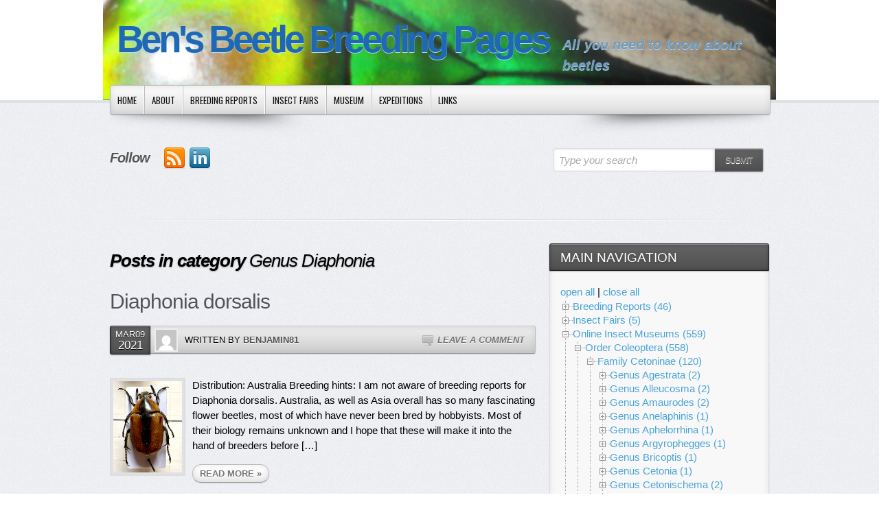

--- FILE ---
content_type: text/html; charset=UTF-8
request_url: https://www.beetlebreeding.ch/category/museums/coleoptera/cetoninae/genus-diaphonia/
body_size: 26453
content:
<!DOCTYPE html PUBLIC "-//W3C//DTD XHTML 1.0 Transitional//EN" "http://www.w3.org/TR/xhtml1/DTD/xhtml1-transitional.dtd">

<!--BEGIN html-->
<html xmlns="http://www.w3.org/1999/xhtml" lang="en-US">


<!--BEGIN head-->
<head profile="http://purl.org/uF/hAtom/0.1/ http://purl.org/uF/2008/03/">

	

	<!-- Meta Tags -->
	<meta http-equiv="Content-Type" content="text/html; charset=UTF-8" />
	<meta name="generator" content="WordPress" />

	<!-- Stylesheets -->
	<link rel="stylesheet" href="https://www.beetlebreeding.ch/wp-content/themes/evolve/style.css" type="text/css" media="screen, projection" />
	<link rel="stylesheet" href="https://www.beetlebreeding.ch/wp-content/themes/evolve/library/media/css/print.css" type="text/css" media="print" />
  

  <!-- Custom Stylesheets -->
  
         
   <style type="text/css"> 
  ul.slides li.slide {
display:block !important; }
</style>    

   
   
    
  <link rel="stylesheet" href="https://www.beetlebreeding.ch/wp-content/themes/evolve/library/media/layouts/light-blue.css" type="text/css" media="screen,projection" />
  
  
                   
 <style type="text/css"> 
  #logo, #logo a {font-family:Arial Black, Arial, Helvetica Neue, Helvetica, sans-serif;font-weight:bold;letter-spacing:-5px;}
</style>


 
  <style type="text/css">body, input, textarea {font-family: Arial, Helvetica Neue, Helvetica, sans-serif;}</style>
  
    
   <style type="text/css">#backtotop {left:3%;margin-left:0;} </style>
   
          
	<!-- Theme Hook -->
    
  
	     

       


<meta name='robots' content='index, follow, max-image-preview:large, max-snippet:-1, max-video-preview:-1' />

	<!-- This site is optimized with the Yoast SEO plugin v22.8 - https://yoast.com/wordpress/plugins/seo/ -->
	<title>Genus Diaphonia Archives - Ben&#039;s Beetle Breeding Pages</title>
	<link rel="canonical" href="https://www.beetlebreeding.ch/category/museums/coleoptera/cetoninae/genus-diaphonia/" />
	<script type="application/ld+json" class="yoast-schema-graph">{"@context":"https://schema.org","@graph":[{"@type":"CollectionPage","@id":"https://www.beetlebreeding.ch/category/museums/coleoptera/cetoninae/genus-diaphonia/","url":"https://www.beetlebreeding.ch/category/museums/coleoptera/cetoninae/genus-diaphonia/","name":"Genus Diaphonia Archives - Ben&#039;s Beetle Breeding Pages","isPartOf":{"@id":"https://www.beetlebreeding.ch/#website"},"breadcrumb":{"@id":"https://www.beetlebreeding.ch/category/museums/coleoptera/cetoninae/genus-diaphonia/#breadcrumb"},"inLanguage":"en-US"},{"@type":"BreadcrumbList","@id":"https://www.beetlebreeding.ch/category/museums/coleoptera/cetoninae/genus-diaphonia/#breadcrumb","itemListElement":[{"@type":"ListItem","position":1,"name":"Online Insect Museums","item":"https://www.beetlebreeding.ch/category/museums/"},{"@type":"ListItem","position":2,"name":"Order Coleoptera","item":"https://www.beetlebreeding.ch/category/museums/coleoptera/"},{"@type":"ListItem","position":3,"name":"Family Cetoninae","item":"https://www.beetlebreeding.ch/category/museums/coleoptera/cetoninae/"},{"@type":"ListItem","position":4,"name":"Genus Diaphonia"}]},{"@type":"WebSite","@id":"https://www.beetlebreeding.ch/#website","url":"https://www.beetlebreeding.ch/","name":"Ben&#039;s Beetle Breeding Pages","description":"All you need to know about beetles","potentialAction":[{"@type":"SearchAction","target":{"@type":"EntryPoint","urlTemplate":"https://www.beetlebreeding.ch/?s={search_term_string}"},"query-input":"required name=search_term_string"}],"inLanguage":"en-US"}]}</script>
	<!-- / Yoast SEO plugin. -->


<link rel='dns-prefetch' href='//fonts.googleapis.com' />
<link rel="alternate" type="application/rss+xml" title="Ben&#039;s Beetle Breeding Pages &raquo; Feed" href="https://www.beetlebreeding.ch/feed/" />
<link rel="alternate" type="application/rss+xml" title="Ben&#039;s Beetle Breeding Pages &raquo; Comments Feed" href="https://www.beetlebreeding.ch/comments/feed/" />
<link rel="alternate" type="application/rss+xml" title="Ben&#039;s Beetle Breeding Pages &raquo; Genus Diaphonia Category Feed" href="https://www.beetlebreeding.ch/category/museums/coleoptera/cetoninae/genus-diaphonia/feed/" />
		<!-- This site uses the Google Analytics by MonsterInsights plugin v8.23.1 - Using Analytics tracking - https://www.monsterinsights.com/ -->
							<script src="//www.googletagmanager.com/gtag/js?id=G-TECL5JH9V4"  data-cfasync="false" data-wpfc-render="false" type="text/javascript" async></script>
			<script data-cfasync="false" data-wpfc-render="false" type="text/javascript">
				var mi_version = '8.23.1';
				var mi_track_user = true;
				var mi_no_track_reason = '';
				
								var disableStrs = [
										'ga-disable-G-TECL5JH9V4',
									];

				/* Function to detect opted out users */
				function __gtagTrackerIsOptedOut() {
					for (var index = 0; index < disableStrs.length; index++) {
						if (document.cookie.indexOf(disableStrs[index] + '=true') > -1) {
							return true;
						}
					}

					return false;
				}

				/* Disable tracking if the opt-out cookie exists. */
				if (__gtagTrackerIsOptedOut()) {
					for (var index = 0; index < disableStrs.length; index++) {
						window[disableStrs[index]] = true;
					}
				}

				/* Opt-out function */
				function __gtagTrackerOptout() {
					for (var index = 0; index < disableStrs.length; index++) {
						document.cookie = disableStrs[index] + '=true; expires=Thu, 31 Dec 2099 23:59:59 UTC; path=/';
						window[disableStrs[index]] = true;
					}
				}

				if ('undefined' === typeof gaOptout) {
					function gaOptout() {
						__gtagTrackerOptout();
					}
				}
								window.dataLayer = window.dataLayer || [];

				window.MonsterInsightsDualTracker = {
					helpers: {},
					trackers: {},
				};
				if (mi_track_user) {
					function __gtagDataLayer() {
						dataLayer.push(arguments);
					}

					function __gtagTracker(type, name, parameters) {
						if (!parameters) {
							parameters = {};
						}

						if (parameters.send_to) {
							__gtagDataLayer.apply(null, arguments);
							return;
						}

						if (type === 'event') {
														parameters.send_to = monsterinsights_frontend.v4_id;
							var hookName = name;
							if (typeof parameters['event_category'] !== 'undefined') {
								hookName = parameters['event_category'] + ':' + name;
							}

							if (typeof MonsterInsightsDualTracker.trackers[hookName] !== 'undefined') {
								MonsterInsightsDualTracker.trackers[hookName](parameters);
							} else {
								__gtagDataLayer('event', name, parameters);
							}
							
						} else {
							__gtagDataLayer.apply(null, arguments);
						}
					}

					__gtagTracker('js', new Date());
					__gtagTracker('set', {
						'developer_id.dZGIzZG': true,
											});
										__gtagTracker('config', 'G-TECL5JH9V4', {"forceSSL":"true","link_attribution":"true"} );
															window.gtag = __gtagTracker;										(function () {
						/* https://developers.google.com/analytics/devguides/collection/analyticsjs/ */
						/* ga and __gaTracker compatibility shim. */
						var noopfn = function () {
							return null;
						};
						var newtracker = function () {
							return new Tracker();
						};
						var Tracker = function () {
							return null;
						};
						var p = Tracker.prototype;
						p.get = noopfn;
						p.set = noopfn;
						p.send = function () {
							var args = Array.prototype.slice.call(arguments);
							args.unshift('send');
							__gaTracker.apply(null, args);
						};
						var __gaTracker = function () {
							var len = arguments.length;
							if (len === 0) {
								return;
							}
							var f = arguments[len - 1];
							if (typeof f !== 'object' || f === null || typeof f.hitCallback !== 'function') {
								if ('send' === arguments[0]) {
									var hitConverted, hitObject = false, action;
									if ('event' === arguments[1]) {
										if ('undefined' !== typeof arguments[3]) {
											hitObject = {
												'eventAction': arguments[3],
												'eventCategory': arguments[2],
												'eventLabel': arguments[4],
												'value': arguments[5] ? arguments[5] : 1,
											}
										}
									}
									if ('pageview' === arguments[1]) {
										if ('undefined' !== typeof arguments[2]) {
											hitObject = {
												'eventAction': 'page_view',
												'page_path': arguments[2],
											}
										}
									}
									if (typeof arguments[2] === 'object') {
										hitObject = arguments[2];
									}
									if (typeof arguments[5] === 'object') {
										Object.assign(hitObject, arguments[5]);
									}
									if ('undefined' !== typeof arguments[1].hitType) {
										hitObject = arguments[1];
										if ('pageview' === hitObject.hitType) {
											hitObject.eventAction = 'page_view';
										}
									}
									if (hitObject) {
										action = 'timing' === arguments[1].hitType ? 'timing_complete' : hitObject.eventAction;
										hitConverted = mapArgs(hitObject);
										__gtagTracker('event', action, hitConverted);
									}
								}
								return;
							}

							function mapArgs(args) {
								var arg, hit = {};
								var gaMap = {
									'eventCategory': 'event_category',
									'eventAction': 'event_action',
									'eventLabel': 'event_label',
									'eventValue': 'event_value',
									'nonInteraction': 'non_interaction',
									'timingCategory': 'event_category',
									'timingVar': 'name',
									'timingValue': 'value',
									'timingLabel': 'event_label',
									'page': 'page_path',
									'location': 'page_location',
									'title': 'page_title',
									'referrer' : 'page_referrer',
								};
								for (arg in args) {
																		if (!(!args.hasOwnProperty(arg) || !gaMap.hasOwnProperty(arg))) {
										hit[gaMap[arg]] = args[arg];
									} else {
										hit[arg] = args[arg];
									}
								}
								return hit;
							}

							try {
								f.hitCallback();
							} catch (ex) {
							}
						};
						__gaTracker.create = newtracker;
						__gaTracker.getByName = newtracker;
						__gaTracker.getAll = function () {
							return [];
						};
						__gaTracker.remove = noopfn;
						__gaTracker.loaded = true;
						window['__gaTracker'] = __gaTracker;
					})();
									} else {
										console.log("");
					(function () {
						function __gtagTracker() {
							return null;
						}

						window['__gtagTracker'] = __gtagTracker;
						window['gtag'] = __gtagTracker;
					})();
									}
			</script>
				<!-- / Google Analytics by MonsterInsights -->
		<script type="text/javascript">
/* <![CDATA[ */
window._wpemojiSettings = {"baseUrl":"https:\/\/s.w.org\/images\/core\/emoji\/15.0.3\/72x72\/","ext":".png","svgUrl":"https:\/\/s.w.org\/images\/core\/emoji\/15.0.3\/svg\/","svgExt":".svg","source":{"concatemoji":"https:\/\/www.beetlebreeding.ch\/CCV-RCSY5733R9-2860B\/wp-includes\/js\/wp-emoji-release.min.js?ver=6.5.4"}};
/*! This file is auto-generated */
!function(i,n){var o,s,e;function c(e){try{var t={supportTests:e,timestamp:(new Date).valueOf()};sessionStorage.setItem(o,JSON.stringify(t))}catch(e){}}function p(e,t,n){e.clearRect(0,0,e.canvas.width,e.canvas.height),e.fillText(t,0,0);var t=new Uint32Array(e.getImageData(0,0,e.canvas.width,e.canvas.height).data),r=(e.clearRect(0,0,e.canvas.width,e.canvas.height),e.fillText(n,0,0),new Uint32Array(e.getImageData(0,0,e.canvas.width,e.canvas.height).data));return t.every(function(e,t){return e===r[t]})}function u(e,t,n){switch(t){case"flag":return n(e,"\ud83c\udff3\ufe0f\u200d\u26a7\ufe0f","\ud83c\udff3\ufe0f\u200b\u26a7\ufe0f")?!1:!n(e,"\ud83c\uddfa\ud83c\uddf3","\ud83c\uddfa\u200b\ud83c\uddf3")&&!n(e,"\ud83c\udff4\udb40\udc67\udb40\udc62\udb40\udc65\udb40\udc6e\udb40\udc67\udb40\udc7f","\ud83c\udff4\u200b\udb40\udc67\u200b\udb40\udc62\u200b\udb40\udc65\u200b\udb40\udc6e\u200b\udb40\udc67\u200b\udb40\udc7f");case"emoji":return!n(e,"\ud83d\udc26\u200d\u2b1b","\ud83d\udc26\u200b\u2b1b")}return!1}function f(e,t,n){var r="undefined"!=typeof WorkerGlobalScope&&self instanceof WorkerGlobalScope?new OffscreenCanvas(300,150):i.createElement("canvas"),a=r.getContext("2d",{willReadFrequently:!0}),o=(a.textBaseline="top",a.font="600 32px Arial",{});return e.forEach(function(e){o[e]=t(a,e,n)}),o}function t(e){var t=i.createElement("script");t.src=e,t.defer=!0,i.head.appendChild(t)}"undefined"!=typeof Promise&&(o="wpEmojiSettingsSupports",s=["flag","emoji"],n.supports={everything:!0,everythingExceptFlag:!0},e=new Promise(function(e){i.addEventListener("DOMContentLoaded",e,{once:!0})}),new Promise(function(t){var n=function(){try{var e=JSON.parse(sessionStorage.getItem(o));if("object"==typeof e&&"number"==typeof e.timestamp&&(new Date).valueOf()<e.timestamp+604800&&"object"==typeof e.supportTests)return e.supportTests}catch(e){}return null}();if(!n){if("undefined"!=typeof Worker&&"undefined"!=typeof OffscreenCanvas&&"undefined"!=typeof URL&&URL.createObjectURL&&"undefined"!=typeof Blob)try{var e="postMessage("+f.toString()+"("+[JSON.stringify(s),u.toString(),p.toString()].join(",")+"));",r=new Blob([e],{type:"text/javascript"}),a=new Worker(URL.createObjectURL(r),{name:"wpTestEmojiSupports"});return void(a.onmessage=function(e){c(n=e.data),a.terminate(),t(n)})}catch(e){}c(n=f(s,u,p))}t(n)}).then(function(e){for(var t in e)n.supports[t]=e[t],n.supports.everything=n.supports.everything&&n.supports[t],"flag"!==t&&(n.supports.everythingExceptFlag=n.supports.everythingExceptFlag&&n.supports[t]);n.supports.everythingExceptFlag=n.supports.everythingExceptFlag&&!n.supports.flag,n.DOMReady=!1,n.readyCallback=function(){n.DOMReady=!0}}).then(function(){return e}).then(function(){var e;n.supports.everything||(n.readyCallback(),(e=n.source||{}).concatemoji?t(e.concatemoji):e.wpemoji&&e.twemoji&&(t(e.twemoji),t(e.wpemoji)))}))}((window,document),window._wpemojiSettings);
/* ]]> */
</script>
<link rel='stylesheet' id='googlefont-css' href='https://fonts.googleapis.com/css?family=Oswald%3Ar%2Cb&#038;ver=6.5.4' type='text/css' media='all' />
<style id='wp-emoji-styles-inline-css' type='text/css'>

	img.wp-smiley, img.emoji {
		display: inline !important;
		border: none !important;
		box-shadow: none !important;
		height: 1em !important;
		width: 1em !important;
		margin: 0 0.07em !important;
		vertical-align: -0.1em !important;
		background: none !important;
		padding: 0 !important;
	}
</style>
<link rel='stylesheet' id='wp-block-library-css' href='https://www.beetlebreeding.ch/CCV-RCSY5733R9-2860B/wp-includes/css/dist/block-library/style.min.css?ver=6.5.4' type='text/css' media='all' />
<style id='classic-theme-styles-inline-css' type='text/css'>
/*! This file is auto-generated */
.wp-block-button__link{color:#fff;background-color:#32373c;border-radius:9999px;box-shadow:none;text-decoration:none;padding:calc(.667em + 2px) calc(1.333em + 2px);font-size:1.125em}.wp-block-file__button{background:#32373c;color:#fff;text-decoration:none}
</style>
<style id='global-styles-inline-css' type='text/css'>
body{--wp--preset--color--black: #000000;--wp--preset--color--cyan-bluish-gray: #abb8c3;--wp--preset--color--white: #ffffff;--wp--preset--color--pale-pink: #f78da7;--wp--preset--color--vivid-red: #cf2e2e;--wp--preset--color--luminous-vivid-orange: #ff6900;--wp--preset--color--luminous-vivid-amber: #fcb900;--wp--preset--color--light-green-cyan: #7bdcb5;--wp--preset--color--vivid-green-cyan: #00d084;--wp--preset--color--pale-cyan-blue: #8ed1fc;--wp--preset--color--vivid-cyan-blue: #0693e3;--wp--preset--color--vivid-purple: #9b51e0;--wp--preset--gradient--vivid-cyan-blue-to-vivid-purple: linear-gradient(135deg,rgba(6,147,227,1) 0%,rgb(155,81,224) 100%);--wp--preset--gradient--light-green-cyan-to-vivid-green-cyan: linear-gradient(135deg,rgb(122,220,180) 0%,rgb(0,208,130) 100%);--wp--preset--gradient--luminous-vivid-amber-to-luminous-vivid-orange: linear-gradient(135deg,rgba(252,185,0,1) 0%,rgba(255,105,0,1) 100%);--wp--preset--gradient--luminous-vivid-orange-to-vivid-red: linear-gradient(135deg,rgba(255,105,0,1) 0%,rgb(207,46,46) 100%);--wp--preset--gradient--very-light-gray-to-cyan-bluish-gray: linear-gradient(135deg,rgb(238,238,238) 0%,rgb(169,184,195) 100%);--wp--preset--gradient--cool-to-warm-spectrum: linear-gradient(135deg,rgb(74,234,220) 0%,rgb(151,120,209) 20%,rgb(207,42,186) 40%,rgb(238,44,130) 60%,rgb(251,105,98) 80%,rgb(254,248,76) 100%);--wp--preset--gradient--blush-light-purple: linear-gradient(135deg,rgb(255,206,236) 0%,rgb(152,150,240) 100%);--wp--preset--gradient--blush-bordeaux: linear-gradient(135deg,rgb(254,205,165) 0%,rgb(254,45,45) 50%,rgb(107,0,62) 100%);--wp--preset--gradient--luminous-dusk: linear-gradient(135deg,rgb(255,203,112) 0%,rgb(199,81,192) 50%,rgb(65,88,208) 100%);--wp--preset--gradient--pale-ocean: linear-gradient(135deg,rgb(255,245,203) 0%,rgb(182,227,212) 50%,rgb(51,167,181) 100%);--wp--preset--gradient--electric-grass: linear-gradient(135deg,rgb(202,248,128) 0%,rgb(113,206,126) 100%);--wp--preset--gradient--midnight: linear-gradient(135deg,rgb(2,3,129) 0%,rgb(40,116,252) 100%);--wp--preset--font-size--small: 13px;--wp--preset--font-size--medium: 20px;--wp--preset--font-size--large: 36px;--wp--preset--font-size--x-large: 42px;--wp--preset--spacing--20: 0.44rem;--wp--preset--spacing--30: 0.67rem;--wp--preset--spacing--40: 1rem;--wp--preset--spacing--50: 1.5rem;--wp--preset--spacing--60: 2.25rem;--wp--preset--spacing--70: 3.38rem;--wp--preset--spacing--80: 5.06rem;--wp--preset--shadow--natural: 6px 6px 9px rgba(0, 0, 0, 0.2);--wp--preset--shadow--deep: 12px 12px 50px rgba(0, 0, 0, 0.4);--wp--preset--shadow--sharp: 6px 6px 0px rgba(0, 0, 0, 0.2);--wp--preset--shadow--outlined: 6px 6px 0px -3px rgba(255, 255, 255, 1), 6px 6px rgba(0, 0, 0, 1);--wp--preset--shadow--crisp: 6px 6px 0px rgba(0, 0, 0, 1);}:where(.is-layout-flex){gap: 0.5em;}:where(.is-layout-grid){gap: 0.5em;}body .is-layout-flex{display: flex;}body .is-layout-flex{flex-wrap: wrap;align-items: center;}body .is-layout-flex > *{margin: 0;}body .is-layout-grid{display: grid;}body .is-layout-grid > *{margin: 0;}:where(.wp-block-columns.is-layout-flex){gap: 2em;}:where(.wp-block-columns.is-layout-grid){gap: 2em;}:where(.wp-block-post-template.is-layout-flex){gap: 1.25em;}:where(.wp-block-post-template.is-layout-grid){gap: 1.25em;}.has-black-color{color: var(--wp--preset--color--black) !important;}.has-cyan-bluish-gray-color{color: var(--wp--preset--color--cyan-bluish-gray) !important;}.has-white-color{color: var(--wp--preset--color--white) !important;}.has-pale-pink-color{color: var(--wp--preset--color--pale-pink) !important;}.has-vivid-red-color{color: var(--wp--preset--color--vivid-red) !important;}.has-luminous-vivid-orange-color{color: var(--wp--preset--color--luminous-vivid-orange) !important;}.has-luminous-vivid-amber-color{color: var(--wp--preset--color--luminous-vivid-amber) !important;}.has-light-green-cyan-color{color: var(--wp--preset--color--light-green-cyan) !important;}.has-vivid-green-cyan-color{color: var(--wp--preset--color--vivid-green-cyan) !important;}.has-pale-cyan-blue-color{color: var(--wp--preset--color--pale-cyan-blue) !important;}.has-vivid-cyan-blue-color{color: var(--wp--preset--color--vivid-cyan-blue) !important;}.has-vivid-purple-color{color: var(--wp--preset--color--vivid-purple) !important;}.has-black-background-color{background-color: var(--wp--preset--color--black) !important;}.has-cyan-bluish-gray-background-color{background-color: var(--wp--preset--color--cyan-bluish-gray) !important;}.has-white-background-color{background-color: var(--wp--preset--color--white) !important;}.has-pale-pink-background-color{background-color: var(--wp--preset--color--pale-pink) !important;}.has-vivid-red-background-color{background-color: var(--wp--preset--color--vivid-red) !important;}.has-luminous-vivid-orange-background-color{background-color: var(--wp--preset--color--luminous-vivid-orange) !important;}.has-luminous-vivid-amber-background-color{background-color: var(--wp--preset--color--luminous-vivid-amber) !important;}.has-light-green-cyan-background-color{background-color: var(--wp--preset--color--light-green-cyan) !important;}.has-vivid-green-cyan-background-color{background-color: var(--wp--preset--color--vivid-green-cyan) !important;}.has-pale-cyan-blue-background-color{background-color: var(--wp--preset--color--pale-cyan-blue) !important;}.has-vivid-cyan-blue-background-color{background-color: var(--wp--preset--color--vivid-cyan-blue) !important;}.has-vivid-purple-background-color{background-color: var(--wp--preset--color--vivid-purple) !important;}.has-black-border-color{border-color: var(--wp--preset--color--black) !important;}.has-cyan-bluish-gray-border-color{border-color: var(--wp--preset--color--cyan-bluish-gray) !important;}.has-white-border-color{border-color: var(--wp--preset--color--white) !important;}.has-pale-pink-border-color{border-color: var(--wp--preset--color--pale-pink) !important;}.has-vivid-red-border-color{border-color: var(--wp--preset--color--vivid-red) !important;}.has-luminous-vivid-orange-border-color{border-color: var(--wp--preset--color--luminous-vivid-orange) !important;}.has-luminous-vivid-amber-border-color{border-color: var(--wp--preset--color--luminous-vivid-amber) !important;}.has-light-green-cyan-border-color{border-color: var(--wp--preset--color--light-green-cyan) !important;}.has-vivid-green-cyan-border-color{border-color: var(--wp--preset--color--vivid-green-cyan) !important;}.has-pale-cyan-blue-border-color{border-color: var(--wp--preset--color--pale-cyan-blue) !important;}.has-vivid-cyan-blue-border-color{border-color: var(--wp--preset--color--vivid-cyan-blue) !important;}.has-vivid-purple-border-color{border-color: var(--wp--preset--color--vivid-purple) !important;}.has-vivid-cyan-blue-to-vivid-purple-gradient-background{background: var(--wp--preset--gradient--vivid-cyan-blue-to-vivid-purple) !important;}.has-light-green-cyan-to-vivid-green-cyan-gradient-background{background: var(--wp--preset--gradient--light-green-cyan-to-vivid-green-cyan) !important;}.has-luminous-vivid-amber-to-luminous-vivid-orange-gradient-background{background: var(--wp--preset--gradient--luminous-vivid-amber-to-luminous-vivid-orange) !important;}.has-luminous-vivid-orange-to-vivid-red-gradient-background{background: var(--wp--preset--gradient--luminous-vivid-orange-to-vivid-red) !important;}.has-very-light-gray-to-cyan-bluish-gray-gradient-background{background: var(--wp--preset--gradient--very-light-gray-to-cyan-bluish-gray) !important;}.has-cool-to-warm-spectrum-gradient-background{background: var(--wp--preset--gradient--cool-to-warm-spectrum) !important;}.has-blush-light-purple-gradient-background{background: var(--wp--preset--gradient--blush-light-purple) !important;}.has-blush-bordeaux-gradient-background{background: var(--wp--preset--gradient--blush-bordeaux) !important;}.has-luminous-dusk-gradient-background{background: var(--wp--preset--gradient--luminous-dusk) !important;}.has-pale-ocean-gradient-background{background: var(--wp--preset--gradient--pale-ocean) !important;}.has-electric-grass-gradient-background{background: var(--wp--preset--gradient--electric-grass) !important;}.has-midnight-gradient-background{background: var(--wp--preset--gradient--midnight) !important;}.has-small-font-size{font-size: var(--wp--preset--font-size--small) !important;}.has-medium-font-size{font-size: var(--wp--preset--font-size--medium) !important;}.has-large-font-size{font-size: var(--wp--preset--font-size--large) !important;}.has-x-large-font-size{font-size: var(--wp--preset--font-size--x-large) !important;}
.wp-block-navigation a:where(:not(.wp-element-button)){color: inherit;}
:where(.wp-block-post-template.is-layout-flex){gap: 1.25em;}:where(.wp-block-post-template.is-layout-grid){gap: 1.25em;}
:where(.wp-block-columns.is-layout-flex){gap: 2em;}:where(.wp-block-columns.is-layout-grid){gap: 2em;}
.wp-block-pullquote{font-size: 1.5em;line-height: 1.6;}
</style>
<link rel='stylesheet' id='fancybox-css' href='https://www.beetlebreeding.ch/wp-content/plugins/easy-fancybox/fancybox/1.5.4/jquery.fancybox.min.css?ver=6.5.4' type='text/css' media='screen' />
<style id='fancybox-inline-css' type='text/css'>
#fancybox-content{border-color:#ffffff;}#fancybox-title,#fancybox-title-float-main{color:#fff}
</style>
<link rel='stylesheet' id='dtree.css-css' href='https://www.beetlebreeding.ch/wp-content/plugins/wp-dtree-30/wp-dtree.min.css?ver=4.4.5' type='text/css' media='all' />
<script type="text/javascript" src="https://www.beetlebreeding.ch/CCV-RCSY5733R9-2860B/wp-includes/js/jquery/jquery.min.js?ver=3.7.1" id="jquery-core-js"></script>
<script type="text/javascript" src="https://www.beetlebreeding.ch/CCV-RCSY5733R9-2860B/wp-includes/js/jquery/jquery-migrate.min.js?ver=3.4.1" id="jquery-migrate-js"></script>
<script type="text/javascript" src="https://www.beetlebreeding.ch/wp-content/themes/evolve/library/media/js/tipsy.js?ver=6.5.4" id="tipsy-js"></script>
<script type="text/javascript" src="https://www.beetlebreeding.ch/wp-content/themes/evolve/library/media/js/fields.js?ver=6.5.4" id="fields-js"></script>
<script type="text/javascript" src="https://www.beetlebreeding.ch/wp-content/themes/evolve/library/media/js/jquery.scroll.pack.js?ver=6.5.4" id="jquery_scroll-js"></script>
<script type="text/javascript" src="https://www.beetlebreeding.ch/wp-content/themes/evolve/library/media/js/supersubs.js?ver=6.5.4" id="supersubs-js"></script>
<script type="text/javascript" src="https://www.beetlebreeding.ch/wp-content/themes/evolve/library/media/js/superfish.js?ver=6.5.4" id="superfish-js"></script>
<script type="text/javascript" src="https://www.beetlebreeding.ch/wp-content/themes/evolve/library/media/js/buttons.js?ver=6.5.4" id="buttons-js"></script>
<script type="text/javascript" src="https://www.beetlebreeding.ch/wp-content/plugins/google-analytics-for-wordpress/assets/js/frontend-gtag.min.js?ver=8.23.1" id="monsterinsights-frontend-script-js"></script>
<script data-cfasync="false" data-wpfc-render="false" type="text/javascript" id='monsterinsights-frontend-script-js-extra'>/* <![CDATA[ */
var monsterinsights_frontend = {"js_events_tracking":"true","download_extensions":"doc,pdf,ppt,zip,xls,docx,pptx,xlsx","inbound_paths":"[{\"path\":\"\\\/go\\\/\",\"label\":\"affiliate\"},{\"path\":\"\\\/recommend\\\/\",\"label\":\"affiliate\"}]","home_url":"https:\/\/www.beetlebreeding.ch","hash_tracking":"false","v4_id":"G-TECL5JH9V4"};/* ]]> */
</script>
<script type="text/javascript" id="dtree-js-extra">
/* <![CDATA[ */
var WPdTreeSettings = {"animate":"1","duration":"250","imgurl":"https:\/\/www.beetlebreeding.ch\/wp-content\/plugins\/wp-dtree-30\/"};
/* ]]> */
</script>
<script type="text/javascript" src="https://www.beetlebreeding.ch/wp-content/plugins/wp-dtree-30/wp-dtree.min.js?ver=4.4.5" id="dtree-js"></script>
<link rel="https://api.w.org/" href="https://www.beetlebreeding.ch/wp-json/" /><link rel="alternate" type="application/json" href="https://www.beetlebreeding.ch/wp-json/wp/v2/categories/241" /><link rel="EditURI" type="application/rsd+xml" title="RSD" href="https://www.beetlebreeding.ch/CCV-RCSY5733R9-2860B/xmlrpc.php?rsd" />

 
<!--END head-->  
</head>



<!--BEGIN body-->
<body class="archive category category-genus-diaphonia category-241">


<div id="top"></div>





	<!--BEGIN .header-->
		<div class="header" style="margin: 0 auto;padding:10px 20px 35px 20px;width: 940px;background:url('https://www.beetlebreeding.ch/wp-content/uploads/2012/08/IMG_3435b.jpg');">
    
	<!--BEGIN .container-->
	<div class="container" style="margin-bottom:0px;">
  
  
  <div class="radial-effect"></div>
  
  
  
  <!-- AD Space 1 -->
  
  
  
                            
  
  
  
    
      
     
      
     
     
          
     
      
     
     
       
			<div id="logo"><span></span><a href="https://www.beetlebreeding.ch">Ben&#039;s Beetle Breeding Pages</a></div>
      
      <div id="tagline" >All you need to know about beetles</div>
	<!--END .container-->
		</div>
    
    		<!--END .header-->
		</div>
    
  
  <div class="menu-container">
          	
	<div class="menu-back">
  
  

  
  <!--BEGIN .container-menu-->
  <div class="container nacked-menu" style="margin:0 auto;padding-bottom:10px;position:relative;z-index:99;">

        
   <div class="menu-header">

     
     
     <div class="menu-default-container"><ul id="menu-default" class="nav"><li id="menu-item-2692" class="menu-item menu-item-type-custom menu-item-object-custom menu-item-home menu-item-2692"><a href="http://www.beetlebreeding.ch/">Home</a></li>
<li id="menu-item-2697" class="menu-item menu-item-type-post_type menu-item-object-page menu-item-2697"><a href="https://www.beetlebreeding.ch/bens-beetle-breeding-site/">About</a></li>
<li id="menu-item-2693" class="menu-item menu-item-type-taxonomy menu-item-object-category menu-item-2693"><a href="https://www.beetlebreeding.ch/category/breeding/">Breeding Reports</a></li>
<li id="menu-item-2694" class="menu-item menu-item-type-taxonomy menu-item-object-category menu-item-2694"><a href="https://www.beetlebreeding.ch/category/insect-fairs/">Insect Fairs</a></li>
<li id="menu-item-2695" class="menu-item menu-item-type-taxonomy menu-item-object-category current-category-ancestor menu-item-2695"><a href="https://www.beetlebreeding.ch/category/museums/">Museum</a></li>
<li id="menu-item-2696" class="menu-item menu-item-type-taxonomy menu-item-object-category menu-item-2696"><a href="https://www.beetlebreeding.ch/category/travels/">Expeditions</a></li>
<li id="menu-item-2874" class="menu-item menu-item-type-post_type menu-item-object-page menu-item-2874"><a href="https://www.beetlebreeding.ch/beetle-resources/">Links</a></li>
</ul></div>      
       
          
          </div> 
       
              
       
       
       
       </div>


        <!--BEGIN header-content.php -->
        
           
  
  	  
  
  <div class="container" style="margin:0 auto;">   



   
  
 
          
  <div style="float:left;width:620px;height:50px;margin-top:12px;">
  
  <!--BEGIN #subscribe-follow-->
 
<span class="social-title">Follow</span>

<div style="position:relative;float:left;z-index:0;"><div class="social-trans-left"></div><div class="social-trans-right"></div>
<div class="sc_menu">





<ul class="sc_menu">

<li><a target="_blank" href="https://www.beetlebreeding.ch/feed/rss/" class="tipsytext" id="rss" original-title="RSS Feed"></a></li>









<li><a target="_blank" href="http://ch.linkedin.com/in/benjaminharink" class="tipsytext" id="linkedin" original-title="LinkedIn"></a></li>



</ul>
</div>

</div>

<!--END #subscribe-follow-->
  
  
</div>  
  
   <!--BEGIN #righttopcolumn-->  
  <div id="righttopcolumn"> 
       
<!--BEGIN #searchform-->
       <form action="https://www.beetlebreeding.ch" method="get" class="searchform">
       
         <div id="search-text-box">
  
  <label class="searchfield" id="search_label" for="search-text"><span>Type your search</span><input id="search-text" type="text" tabindex="1" name="s" value="" class="search" /></label> 
  
  </div>
  
           <div id="search-button-box">
      
	<button id="search-button" tabindex="2" type="submit" class="search-btn">Submit</button>
  
  </div>
  
  

  
  
    
</form>

<div style="clear:both;"></div>

<!--END #searchform--> 

</div> 
  <!--END #righttopcolumn-->


  
         
    
       
       
       </div>       
              
        <!--END header-content.php -->
        
        
               
  <div class="container widgets-back" style="margin-top:0;margin-bottom:0;width:100%;">  
  
    
        <!--BEGIN .widgets-holder-->
    <div class="widgets-holder widgets-back-inside" style="margin:20px auto 0 auto;">
    
    <div class="header-1">
    	            </div>
     
     <div class="header-2"> 
                  </div>
    
    <div class="header-3">  
	                </div>      
    
    
    <div class="header-4">  
    	            </div>
        
    </div> 
    
    <!--END .widgets-holder--> 
    
   </div>
   
   
   
        
     <!-- AD Space 2 -->
  
  
     
      
      
      </div> 
       
             	<!--BEGIN .content-->
	<div class="content archive category category-genus-diaphonia linux chrome ch125">  
  
 


       	<!--BEGIN .container-->
	<div class="container" style="margin:0px auto;">
  
   


		<!--BEGIN #content-->
		<div id="content">
    
    
    


	


    
    
      



			<!--BEGIN #primary .hfeed-->
			<div id="primary" class="hfeed">
      

     
 
 <!---------------------- 
 ---- attachment begin
 ----------------------->  


  
 
 
 <!---------------------- 
 ---- 2 or 3 columns begin
 ----------------------->
 

 
       
    <h2 class="page-title archive-title">Posts in category <span id="category-title">Genus Diaphonia</span></h2>

      
        
      
     
       
        
         
         

      
			                                
                
                  


				<!--BEGIN .hentry-->
				<div id="post-3514" class="post-3514 post type-post status-publish format-standard hentry category-genus-diaphonia p publish first-post cat untagged alt">
					


                  
        <h1 class="entry-title"><a href="https://www.beetlebreeding.ch/diaphonia-dorsalis/" rel="bookmark" title="Permanent Link to Diaphonia dorsalis">Diaphonia dorsalis</a></h1>
        
					<!--BEGIN .entry-meta .entry-header-->
					<div class="entry-meta entry-header">
          <a href="https://www.beetlebreeding.ch/diaphonia-dorsalis/"><span class="published">Mar09<br /><strong>2021</strong></span></a>
          
                      
          <span class="comment-count"><a href="https://www.beetlebreeding.ch/diaphonia-dorsalis/#respond"><a href="https://www.beetlebreeding.ch/diaphonia-dorsalis/#respond">Leave a Comment</a></a></span>
                    
          <span class="author vcard">
          
          <img alt='' src='https://secure.gravatar.com/avatar/407d9b4517c4bd18bc4865ecade3ec36?s=30&#038;d=mm&#038;r=g' srcset='https://secure.gravatar.com/avatar/407d9b4517c4bd18bc4865ecade3ec36?s=60&#038;d=mm&#038;r=g 2x' class='avatar avatar-30 photo' height='30' width='30' decoding='async'/>          
          

          Written by <strong><a class="url fn" href="https://www.beetlebreeding.ch/author/benjamin81/" title="View all posts by Benjamin81">Benjamin81</a></strong></span>
						
						
						
            					<!--END .entry-meta .entry-header-->
                    </div>
                    
                    
					<!--BEGIN .entry-content .article-->
					<div class="entry-content article">
          
          
            
           
            <span class="thumbnail"><a href="https://www.beetlebreeding.ch/diaphonia-dorsalis/"><img src="https://www.beetlebreeding.ch/wp-content/uploads/2021/03/2021-03-09-09.02.00-1-771x1024.jpg" alt="Diaphonia dorsalis" /></a></span>               
               
               
               

               

          
          <p>Distribution: Australia Breeding hints: I am not aware of breeding reports for Diaphonia dorsalis. Australia, as well as Asia overall has so many fascinating flower beetles, most of which have never been bred by hobbyists. Most of their biology remains unknown and I hope that these will make it into the hand of breeders before [&hellip;]</p>
 
          
           <span class="read-more">
           <a href="https://www.beetlebreeding.ch/diaphonia-dorsalis/">READ MORE &raquo;</a>
           </span>
           
          						
					<!--END .entry-content .article--> 
          <div style="clear:both;"></div>                    
					</div>
          
          
          
					<!--BEGIN .entry-meta .entry-footer-->
         
                    <div class="entry-meta entry-footer">
                     											<!--END .entry-meta .entry-footer-->
                    </div>
                   
				<!--END .hentry-->
				</div>
        
        
           <div class="share-this">
          <strong>SHARE THIS</strong>
          <a rel="nofollow" target="_blank" class="share-twitter" href="http://twitter.com/intent/tweet?status=Diaphonia dorsalis+&raquo;+https://tinyurl.com/ybekscgf">Twitter</a>
          <a rel="nofollow" target="_blank" class="share-facebook" href="http://www.facebook.com/sharer/sharer.php?u=https://www.beetlebreeding.ch/diaphonia-dorsalis/&amp;t=Diaphonia dorsalis">Facebook</a>
          <a rel="nofollow" target="_blank" class="share-delicious" href="http://del.icio.us/post?url=https://www.beetlebreeding.ch/diaphonia-dorsalis/&amp;title=Diaphonia dorsalis">Delicious</a>
          <a rel="nofollow" target="_blank" class="share-stumble" href="http://www.stumbleupon.com/submit?url=https://www.beetlebreeding.ch/diaphonia-dorsalis/&amp;title=Diaphonia dorsalis">StumbleUpon</a>
          <a rel="nofollow" target="_blank" class="share-email" href="http://www.addtoany.com/email?linkurl=https://www.beetlebreeding.ch/diaphonia-dorsalis/&linkname=Diaphonia dorsalis">E-mail</a>
          <a rel="nofollow" class="tipsytext" style="position:relative;top:3px;left:8px;" title="More options" target="_blank" href="http://www.addtoany.com/share_save#url=https://www.beetlebreeding.ch/diaphonia-dorsalis/&linkname=Diaphonia dorsalis"><img src="https://www.beetlebreeding.ch/wp-content/themes/evolve/library/media/images/share-more.png" /></a>
          </div>
      
         
        
       

				        
        
                  
          
        
				<!--BEGIN .navigation-links-->
<div class="navigation-links page-navigation" style="clear:both;">
	<span class="nav-next"></span>
	<span class="nav-previous"></span>
  <!--END .navigation-links-->
</div>
<div style="clear:both;"></div>

        
                
				      
      
      
            
 <!---------------------- 
 -----------------------
 -----------------------  
 ---- 1 column end
 -----------------------
 -----------------------
 ----------------------->       
      
<!---------------------- 
  -----------------------
  -----------------------
  ---- home/date/category/tag/search/author end
  -----------------------
  -----------------------
  -----------------------> 
      
      

			<!--END #primary .hfeed-->
			</div>
      
      

        <!--BEGIN #secondary .aside-->
        <div id="secondary" class="aside">
        
      
      
  <!-- AD Space 3 -->
  
  
     
        
        
        
			<div id="wpdt-categories-widget-8" class="widget wpdt-categories"><div class="widget-content"><div style="position:relative;top:-10px;"><div class="widget-title-background"></div><h3 class="widget-title">Main Navigation</h3></div><div class="dtree"><span class='oclinks oclinks_cat' id='oclinks_cat1'><a href='javascript:cat1.openAll();' title='open all'>open all</a><span class='oclinks_sep oclinks_sep_cat' id='oclinks_sep_cat1'> | </span><a href='javascript:cat1.closeAll();' title='close all'>close all</a></span>

<script type='text/javascript'>
/* <![CDATA[ */
try{
if(document.getElementById && document.getElementById('oclinks_cat1')){document.getElementById('oclinks_cat1').style.display = 'block';}
var cat1 = new wpdTree('cat1', 'https://www.beetlebreeding.ch/','0');
cat1.config.useLines=1;
cat1.config.useIcons=0;
cat1.config.closeSameLevel=1;
cat1.config.folderLinks=0;
cat1.config.useSelection=1;
cat1.a(0,'root','','','','','');
cat1.a(-14,-5,'Breeding Cetonidae (16)','Breeding reports for Flower Beetles (Cetonidae)','category/breeding/breeding_cetonidae/','','');
cat1.a(-15,-5,'Breeding Dynastidae (12)','Breeding reports for Rhinoceros beetles (Dynastidae)','category/breeding/breeding_dynastidae/','','');
cat1.a(-16,-5,'Breeding Lucanidae (24)','Breeding reports for Stag Beetles (Lucanidae)','category/breeding/breeding_lucanidae/','','');
cat1.a(-17,-5,'Breeding Others (8)','Breeding reports for all other insect families.','category/breeding/breeding_others/','','');
cat1.a(-5,0,'Breeding Reports (46)','All about the breeding of our favourite insect pets.','category/breeding/','','');
cat1.a(-116,-8,'Family Cetoninae (120)','Online Insect Museum Pages for the Family Cetoninae','category/museums/coleoptera/cetoninae/','','');
cat1.a(-230,-8,'Family Dynastinae (9)','','category/museums/coleoptera/family-dynastinae/','','');
cat1.a(-109,-8,'Family Euchirinae (10)','Online Insect Museum Pages for the Family Euchirinae','category/museums/coleoptera/euchirinae/','','');
cat1.a(-9,-8,'Family Lucanidae (419)','Online Insect Museum Pages for the Family Lucanidae','category/museums/coleoptera/lucanidae/','','');
cat1.a(-65,-9,'Genus Aegognatus (1)','Online Insect Museum Pages for the Genus Aegognatus','category/museums/coleoptera/lucanidae/aegognatus/','','');
cat1.a(-28,-9,'Genus Aegus (24)','Online Insect Museum Pages for the Genus Aegus','category/museums/coleoptera/lucanidae/aegus/','','');
cat1.a(-83,-9,'Genus Aesalus (1)','Online Insect Museum Pages for the Genus Aesalus','category/museums/coleoptera/lucanidae/aesalus/','','');
cat1.a(-117,-116,'Genus Agestrata (2)','Online Insect Museum Pages for the Genus Agestrata','category/museums/coleoptera/cetoninae/agestrata/','','');
cat1.a(-225,-116,'Genus Alleucosma (2)','','category/museums/coleoptera/cetoninae/genus-alleucosma/','','');
cat1.a(-30,-9,'Genus Allotopus (4)','Online Insect Museum Pages for the Genus Allotopus','category/museums/coleoptera/lucanidae/allotopus/','','');
cat1.a(-119,-116,'Genus Amaurodes (2)','Online Insect Museum Pages for the Genus Amaurodes','category/museums/coleoptera/cetoninae/amaurodes/','','');
cat1.a(-121,-116,'Genus Anelaphinis (1)','Online Insect Museum Pages for the Genus Anelaphinis','category/museums/coleoptera/cetoninae/anelaphinis/','','');
cat1.a(-123,-116,'Genus Aphelorrhina (1)','Online Insect Museum Pages for the Genus Aphelorrhina','category/museums/coleoptera/cetoninae/aphelorrhina/','','');
cat1.a(-67,-9,'Genus Apterodorcus (1)','Online Insect Museum Pages for the Genus Apterodorcus','category/museums/coleoptera/lucanidae/apterodorcus/','','');
cat1.a(-127,-116,'Genus Argyrophegges (1)','Online Insect Museum Pages for the Genus Argyrophegges','category/museums/coleoptera/cetoninae/argyrophegges/','','');
cat1.a(-125,-116,'Genus Bricoptis (1)','Online Insect Museum Pages for the Genus Bricoptis','category/museums/coleoptera/cetoninae/bricoptis/','','');
cat1.a(-69,-9,'Genus Cantharolethrus (2)','Online Insect Museum Pages for the Genus Cantharolethrus','category/museums/coleoptera/lucanidae/cantharolethrus/','','');
cat1.a(-71,-9,'Genus Casignetus (2)','Online Insect Museum Pages for the Genus Casignetus','category/museums/coleoptera/lucanidae/casignetus/','','');
cat1.a(-85,-9,'Genus Ceruchus (3)','Online Insect Museum Pages for the Genus Ceruchus','category/museums/coleoptera/lucanidae/ceruchus/','','');
cat1.a(-129,-116,'Genus Cetonia (1)','Online Insect Museum Pages for the Genus Cetonia','category/museums/coleoptera/cetoninae/cetonia/','','');
cat1.a(-133,-116,'Genus Cetonischema (2)','Online Insect Museum Pages for the Genus Cetonischema','category/museums/coleoptera/cetoninae/cetonischema/','','');
cat1.a(-233,-230,'Genus Chalcosoma (2)','','category/museums/coleoptera/family-dynastinae/genus-chalcosoma/','','');
cat1.a(-135,-116,'Genus Chalcotea (1)','Online Insect Museum Pages for the Genus Chalcotea','category/museums/coleoptera/cetoninae/chalcotea/','','');
cat1.a(-137,-116,'Genus Cheirolasia (1)','Online Insect Museum Pages for the Genus Cheirolasia','category/museums/coleoptera/cetoninae/cheirolasia/','','');
cat1.a(-110,-109,'Genus Cheirotonus (7)','Online Insect Museum Pages for the Genus Cheirotonus','category/museums/coleoptera/euchirinae/cheirotonus/','','');
cat1.a(-141,-116,'Genus Chelorrhina (2)','Online Insect Museum Pages for the Genus Chelorrhina','category/museums/coleoptera/cetoninae/chelorrhina/','','');
cat1.a(-73,-9,'Genus Chiasognathus (3)','Online Insect Museum Pages for the Genus Chiasognathus','category/museums/coleoptera/lucanidae/chiasognathus/','','');
cat1.a(-145,-116,'Genus Chlorocala (5)','Online Insect Museum Pages for the Genus Chlorocala','category/museums/coleoptera/cetoninae/chlorocala/','','');
cat1.a(-147,-116,'Genus Chordodera (1)','Online Museum Pages for the Genus Chordodera','category/museums/coleoptera/cetoninae/chordodera/','','');
cat1.a(-143,-116,'Genus Clerota (1)','Online Insect Museum Pages for the Genus Clerota','category/museums/coleoptera/cetoninae/clerota/','','');
cat1.a(-149,-116,'Genus Coelorrhina (4)','Online Museum Pages for the Genus Coelorrhina','category/museums/coleoptera/cetoninae/coelorrhina/','','');
cat1.a(-151,-116,'Genus Coilodera (1)','Online Insect Museum Pages for the Genus Coilodera','category/museums/coleoptera/cetoninae/coilodera/','','');
cat1.a(-131,-116,'Genus Compsocephalus (1)','Online Insect Museum Pages for the Genus Compsocephalus','category/museums/coleoptera/cetoninae/compsocephalus/','','');
cat1.a(-153,-116,'Genus Conradtia (1)','Online Museum Pages for the Genus Conradtia','category/museums/coleoptera/cetoninae/conradtia/','','');
cat1.a(-139,-116,'Genus Cotinis (1)','Online Insect Museum Pages for the Genus Cotinis','category/museums/coleoptera/cetoninae/cotinis/','','');
cat1.a(-48,-9,'Genus Cyclommatus (26)','Online Insect Museum Pages for the Genus Cyclommatus','category/museums/coleoptera/lucanidae/cyclommatus/','','');
cat1.a(-234,-230,'Genus Cyphonistes (1)','','category/museums/coleoptera/family-dynastinae/genus-cyphonistes/','','');
cat1.a(-155,-116,'Genus Cyprolais (1)','Online Museum Pages for the Genus Cyprolais','category/museums/coleoptera/cetoninae/cyprolais/','','');
cat1.a(-241,-116,'Genus Diaphonia (1)','','category/museums/coleoptera/cetoninae/genus-diaphonia/','','');
cat1.a(-157,-116,'Genus Dicheros (1)','Online Museum Pages for the Genus Dicheros','category/museums/coleoptera/cetoninae/dicheros/','','');
cat1.a(-159,-116,'Genus Dicronocephalus (6)','Online Museum Pages for the Genus Dicronocephalus','category/museums/coleoptera/cetoninae/dicronocephalus/','','');
cat1.a(-161,-116,'Genus Dicronorrhina (4)','Online Insect Museum Pages for the Genus Dicronorrhina','category/museums/coleoptera/cetoninae/dicronorrhina/','','');
cat1.a(-240,-116,'Genus Digenethle (1)','','category/museums/coleoptera/cetoninae/genus-digenethle/','','');
cat1.a(-46,-9,'Genus Digonophorus (2)','Online Insect Museum Pages for the Genus Digonophorus','category/museums/coleoptera/lucanidae/digonophorus/','','');
cat1.a(-163,-116,'Genus Diplognatha (2)','Online Insect Museum Pages for the Genus Diplognatha','category/museums/coleoptera/cetoninae/diplognatha/','','');
cat1.a(-165,-116,'Genus Dischista (1)','Online Insect Museum Pages for the Genus Dischista','category/museums/coleoptera/cetoninae/dischista/','','');
cat1.a(-54,-9,'Genus Dorcus (71)','Online Insect Museum Pages for the Genus Dorcus','category/museums/coleoptera/lucanidae/dorcus/','','');
cat1.a(-236,-230,'Genus Dynastes (1)','','category/museums/coleoptera/family-dynastinae/genus-dynastes/','','');
cat1.a(-167,-116,'Genus Eccoptocnemis (1)','Online Insect Museum Pages for the Genus Eccoptocnemis','category/museums/coleoptera/cetoninae/eccoptocnemis/','','');
cat1.a(-203,-9,'Genus Eligmodontus (1)','Online Insect Museum Pages for the Genus Eligmodontus.','category/museums/coleoptera/lucanidae/eligmodontus/','','');
cat1.a(-111,-109,'Genus Euchirus (2)','Online Insect Museum Pages for the Genus Euchirus','category/museums/coleoptera/euchirinae/euchirus/','','');
cat1.a(-169,-116,'Genus Eudicella (14)','Online Insect Museum Pages for the Genus Eudicella','category/museums/coleoptera/cetoninae/eudicella/','','');
cat1.a(-232,-230,'Genus Eupatorus (3)','','category/museums/coleoptera/family-dynastinae/genus-eupatorus/','','');
cat1.a(-87,-9,'Genus Figulus (1)','Online Insect Museum Pages for the Genus Figulus','category/museums/coleoptera/lucanidae/figulus/','','');
cat1.a(-171,-116,'Genus Fornasinius (2)','Online Insect Museum Pages for the Genus Fornasinius','category/museums/coleoptera/cetoninae/fornasinius/','','');
cat1.a(-173,-116,'Genus Gametis (1)','Online Insect Museum Pages for the Genus Gametis','category/museums/coleoptera/cetoninae/gametis/','','');
cat1.a(-175,-116,'Genus Genyodonta (2)','Online Insect Museum Pages for the Genus Genyodonta','category/museums/coleoptera/cetoninae/genyodonta/','','');
cat1.a(-89,-9,'Genus Geodorcus (1)','Online Insect Museum Pages for the Genus Geodorcus','category/museums/coleoptera/lucanidae/geodorcus/','','');
cat1.a(-177,-116,'Genus Glycyphana (5)','Online Insect Museum Pages for the Genus Glycyphana','category/museums/coleoptera/cetoninae/glycyphana/','','');
cat1.a(-91,-9,'Genus Gnaphaloryx (6)','Online Insect Museum Pages for the Genus Gnaphaloryx','category/museums/coleoptera/lucanidae/gnaphaloryx/','','');
cat1.a(-179,-116,'Genus Gnorimus (2)','Online Insect Museum Pages for the Genus Gnorimus','category/museums/coleoptera/cetoninae/gnorimus/','','');
cat1.a(-181,-116,'Genus Goliathopsis (2)','Online Insect Museum Pages for the Genus Goliathopsis','category/museums/coleoptera/cetoninae/goliathopsis/','','');
cat1.a(-183,-116,'Genus Goliathus (6)','Online Insect Museum Pages for the Genus Goliathus','category/museums/coleoptera/cetoninae/goliathus/','','');
cat1.a(-189,-116,'Genus Gymnetis (2)','Online Insect Museum Pages for the Genus Gymnetis','category/museums/coleoptera/cetoninae/gymnetis/','','');
cat1.a(-191,-116,'Genus Gymnetosoma (3)','Online Insect Museum Pages for the Genus Gymnetosoma','category/museums/coleoptera/cetoninae/gymnetosoma/','','');
cat1.a(-185,-116,'Genus Hegemus (1)','Online Insect Museum Pages for the Genus Hegemus','category/museums/coleoptera/cetoninae/hegemus/','','');
cat1.a(-187,-116,'Genus Heterorrhina (3)','Online Insect Museum Pages for the Genus Heterorrhina','category/museums/coleoptera/cetoninae/heterorrhina/','','');
cat1.a(-38,-9,'Genus Hexarthrius (22)','Online Insect Museum Pages for the Genus Hexarthrius','category/museums/coleoptera/lucanidae/hexarthrius/','','');
cat1.a(-93,-9,'Genus Homoderus (2)','Online Insect Museum Pages for the Genus Homoderus','category/museums/coleoptera/lucanidae/homoderus/','','');
cat1.a(-193,-116,'Genus Homothyrea (1)','Online Museum Pages for the Genus Homothyrea','category/museums/coleoptera/cetoninae/homothyrea/','','');
cat1.a(-195,-116,'Genus Hoplia (1)','Online Museum Pages for the Genus Hoplia','category/museums/coleoptera/cetoninae/hoplia/','','');
cat1.a(-197,-116,'Genus Hoplopyga (1)','Online Insect Museum Pages for the Genus Hoplopyga','category/museums/coleoptera/cetoninae/hoplopyga/','','');
cat1.a(-239,-116,'Genus Ischniosopsopha (3)','','category/museums/coleoptera/cetoninae/genus-ischniosopsopha/','','');
cat1.a(-237,-9,'Genus Kirchnerius (2)','','category/museums/coleoptera/lucanidae/genus-kirchnerius/','','');
cat1.a(-32,-9,'Genus Lamprima (4)','Online Insect Museum Pages for the Genus Lamprima','category/museums/coleoptera/lucanidae/lamprima/','','');
cat1.a(-75,-9,'Genus Leptinopterus (3)','Online Insect Museum Pages for the Genus Leptinopterus','category/museums/coleoptera/lucanidae/leptinopterus/','','');
cat1.a(-238,-116,'Genus Lomaptera (14)','','category/museums/coleoptera/cetoninae/genus-lomaptera/','','');
cat1.a(-6,-9,'Genus Lucanus (66)','Online Museum Pages for the Genus Lucanus','category/museums/coleoptera/lucanidae/lucanus/','','');
cat1.a(-222,-116,'Genus Mecynorhina (1)','Online Insect Museum Pages for the Genus Mecynorhina','category/museums/coleoptera/cetoninae/genus-mecynorhina/','','');
cat1.a(-231,-230,'Genus Megasoma (1)','','category/museums/coleoptera/family-dynastinae/genus-megasoma/','','');
cat1.a(-101,-9,'Genus Mesotopus (1)','Online Insect Museum Pages for the Genus Mesotopus','category/museums/coleoptera/lucanidae/mesotopus/','','');
cat1.a(-60,-9,'Genus Neolucanus (13)','Online Insect Museum Pages for the Genus Neolucanus','category/museums/coleoptera/lucanidae/neolucanus/','','');
cat1.a(-103,-9,'Genus Nigidionus (1)','Online Insect Museum Pages for the Genus Nigidionus','category/museums/coleoptera/lucanidae/nigidionus/','','');
cat1.a(-105,-9,'Genus Nigidius (2)','Online Insect Museum Pages for the Genus Nigidius','category/museums/coleoptera/lucanidae/nigidius/','','');
cat1.a(-27,-9,'Genus Odontolabis (47)','Online Museum Pages for the Genus Odontolabis','category/museums/coleoptera/lucanidae/genus-odontolabis/','','');
cat1.a(-223,-116,'Genus Pachnoda (1)','Online Insect Museum Pages for the Genus Pachnoda','category/museums/coleoptera/cetoninae/pachnoda/','','');
cat1.a(-95,-9,'Genus Paralissotes (1)','Online Insect Museum Pages for the Genus Paralissotes','category/museums/coleoptera/lucanidae/paralissotes/','','');
cat1.a(-34,-9,'Genus Phalacrognathus (1)','Online Insect Museum Pages for the Genus Phalacrognathus','category/museums/coleoptera/lucanidae/phalacrognathus/','','');
cat1.a(-227,-116,'Genus Plaesiorrhinella (1)','','category/museums/coleoptera/cetoninae/genus-plaesiorrhinella/','','');
cat1.a(-97,-9,'Genus Platycerus (7)','Online Insect Museum Pages for the Genus Platycerus','category/museums/coleoptera/lucanidae/platycerus/','','');
cat1.a(-99,-9,'Genus Prismognathus (5)','Online Insect Museum Pages for the Genus Prismognathus','category/museums/coleoptera/lucanidae/prismognathus/','','');
cat1.a(-112,-109,'Genus Propomacrus (1)','Online Insect Museum Pages for the Genus Propomacrus','category/museums/coleoptera/euchirinae/propomacrus/','','');
cat1.a(-58,-9,'Genus Prosopocoilus (74)','Online Insect Museum Pages for the Genus Prosopocoilus','category/museums/coleoptera/lucanidae/prosopocoilus/','','');
cat1.a(-44,-9,'Genus Pseudorhaetus (2)','Online Insect Museum Pages for the Genus Pseudorhaetus','category/museums/coleoptera/lucanidae/pseudorhaetus/','','');
cat1.a(-77,-9,'Genus Pycnosiphorus (3)','Online Insect Museum Pages for the Genus Pycnosiphorus','category/museums/coleoptera/lucanidae/pycnosiphorus/','','');
cat1.a(-42,-9,'Genus Rhaetulus (4)','Online Insect Museum Pages for the Genus Rhaetulus','category/museums/coleoptera/lucanidae/rhaetulus/','','');
cat1.a(-40,-9,'Genus Rhaetus (1)','Online Insect Museum Pages for the Genus Rhaetus','category/museums/coleoptera/lucanidae/rhaetus/','','');
cat1.a(-36,-9,'Genus Rhyssonotus (1)','Online Insect Museum Pages for the Genus Rhyssonotus','category/museums/coleoptera/lucanidae/rhyssonotus/','','');
cat1.a(-107,-9,'Genus Sinodendron (2)','Online Insect Museum Pages for the Genus Sinodendron','category/museums/coleoptera/lucanidae/sinodendron/','','');
cat1.a(-79,-9,'Genus Sphaenognathus (4)','Online Insect Museum Pages for the Genus Sphaenognathus','category/museums/coleoptera/lucanidae/sphaenognathus/','','');
cat1.a(-229,-116,'Genus Stephanorrhina (1)','','category/museums/coleoptera/cetoninae/genus-stephanorrhina/','','');
cat1.a(-226,-116,'Genus Stethodesma (1)','','category/museums/coleoptera/cetoninae/genus-stethodesma/','','');
cat1.a(-81,-9,'Genus Streptocerus (1)','Online Insect Museum Pages for the Genus Streptocerus','category/museums/coleoptera/lucanidae/streptocerus/','','');
cat1.a(-228,-116,'Genus Taurhina (1)','','category/museums/coleoptera/cetoninae/genus-taurhina/','','');
cat1.a(-224,-116,'Genus Tephraea (1)','','category/museums/coleoptera/cetoninae/genus-tephraea/','','');
cat1.a(-235,-230,'Genus Trichogomphus (1)','','category/museums/coleoptera/family-dynastinae/genus-trichogomphus/','','');
cat1.a(-199,0,'Insect Fairs (5)','','category/insect-fairs/','','');
cat1.a(-19,-3,'Japan (3)','Insect Trips in Japan','category/travels/japan/','','');
cat1.a(-4,0,'Online Insect Museums (559)','An online library and museum of insect photographs and information.','category/museums/','','');
cat1.a(-8,-4,'Order Coleoptera (558)','Online Museum Pages for the Order Coleoptera','category/museums/coleoptera/','','');
cat1.a(-3,0,'Travels and expeditions (4)','This category deals with travels and expeditions into the home countries of our \'pet\' beetles and other insects.','category/travels/','','');
cat1.a(-1,0,'Uncategorized (5)','','category/uncategorized/','','');
cat1.a(3581,-3,'My New Book: Breeding Beetles &#8211; The Substantial Guide','','new-book-breeding-beetles/','','');
cat1.a(3581,-4,'My New Book: Breeding Beetles &#8211; The Substantial Guide','','new-book-breeding-beetles/','','');
cat1.a(3581,-5,'My New Book: Breeding Beetles &#8211; The Substantial Guide','','new-book-breeding-beetles/','','');
cat1.a(3581,-14,'My New Book: Breeding Beetles &#8211; The Substantial Guide','','new-book-breeding-beetles/','','');
cat1.a(3581,-15,'My New Book: Breeding Beetles &#8211; The Substantial Guide','','new-book-breeding-beetles/','','');
cat1.a(3581,-16,'My New Book: Breeding Beetles &#8211; The Substantial Guide','','new-book-breeding-beetles/','','');
cat1.a(3581,-17,'My New Book: Breeding Beetles &#8211; The Substantial Guide','','new-book-breeding-beetles/','','');
cat1.a(3514,-241,'Diaphonia dorsalis','','diaphonia-dorsalis/','','');
cat1.a(3512,-1,'Mycterophallus spec.','','mycterophallus-spec/','','');
cat1.a(3510,-240,'Digenethle antonoi','','digenethle-antonoi/','','');
cat1.a(3508,-239,'Ischniosopsopha olivacea','','ischniosopsopha-olivacea/','','');
cat1.a(3506,-239,'Ischniosopsopha cuprea','','ischniosopsopha-cuprea/','','');
cat1.a(3504,-239,'Ischniosopsopha wallacei','','ischniosopsopha-wallacei/','','');
cat1.a(3502,-238,'Lomaptera gracilis','','lomaptera-gracilis/','','');
cat1.a(3500,-238,'Lomaptera doriae','','lomaptera-doriae/','','');
cat1.a(3498,-238,'Lomaptera batchiana','','lomaptera-batchiana/','','');
cat1.a(3495,-238,'Lomaptera macrophylla','','lomaptera-macrophylla/','','');
cat1.a(3493,-238,'Lomaptera albersi','','lomaptera-albersi/','','');
cat1.a(3491,-238,'Lomaptera satanus','','lomaptera-satanus/','','');
cat1.a(3489,-238,'Lomaptera sordida','','lomaptera-sordida/','','');
cat1.a(3487,-238,'Lomaptera rubens','','lomaptera-rubens/','','');
cat1.a(3485,-238,'Lomaptera mortiana','','lomaptera-mortiana/','','');
cat1.a(3483,-238,'Lompatera papua','','lompatera-papua/','','');
cat1.a(3481,-238,'Lomaptera lucidula','','lomaptera-lucidula/','','');
cat1.a(3479,-238,'Lomaptera bifasciata','','lomaptera-bifasciata/','','');
cat1.a(3477,-238,'Lomaptera spec.','','lomaptera-spec/','','');
cat1.a(3475,-238,'Lomaptera bicolorata','','lomaptera-bicolorata/','','');
cat1.a(3472,-1,'Megaphonia adolphinae','','3472-2/','','');
cat1.a(3470,-6,'Lucanus parryi','','lucanus-parryi-2/','','');
cat1.a(3468,-6,'Lucanus delavayi','','lucanus-delavayi/','','');
cat1.a(3466,-6,'Lucanus planeti wuyishanensis','','lucanus-planeti-wuyishanensis/','','');
cat1.a(3405,-6,'Lucanus nobilis','','lucanus-nobilis/','','');
cat1.a(3403,-6,'Lucanus kirchneri','','lucanus-kirchneri/','','');
cat1.a(3401,-6,'Lucanus victorius','','lucanus-victorius/','','');
cat1.a(3399,-6,'Lucanus langi','','lucanus-langi/','','');
cat1.a(3397,-6,'Lucanus busignyi','','lucanus-busignyi/','','');
cat1.a(3395,-6,'Lucanus fonti','','lucanus-fonti/','','');
cat1.a(3393,-237,'Kirchnerius guangxii','','kirchnerius-guangxii/','','');
cat1.a(3391,-237,'Kirchnerius cyclommatoides','','kirchnerius-cyclommatoides/','','');
cat1.a(3389,-38,'Hexarthrius aduncus','','hexarthrius-aduncus/','','');
cat1.a(3386,-38,'Hexarthrius sanuchii','','hexarthrius-sanuchii/','','');
cat1.a(3382,-38,'Hexarthrius parryi parryi','','hexarthrius-parryi-parryi/','','');
cat1.a(3380,-38,'Hexarthrius parryi elongatus','','hexarthrius-parryi-elongatus/','','');
cat1.a(3377,-38,'Hexarthrius vitalisi tsukamotoi','','hexarthrius-vitalisi-tsukamotoi/','','');
cat1.a(3373,-54,'Dorcus hyperion','','dorcus-hyperion/','','');
cat1.a(3368,-38,'Hexarthrius bowringi baminorum','','hexarthrius-bowringi-baminorum/','','');
cat1.a(3362,-54,'Dorcus wickhami','','dorcus-wickhami-2/','','');
cat1.a(3338,-54,'Dorcus groulti','','dorcus-groulti/','','');
cat1.a(3336,-58,'Prosopocoilus giraffa nilgiriensis','','prosopocoilus-giraffa-nilgiriensis/','','');
cat1.a(3334,-58,'Prosopocoilus astacoides fraternus','','prosopocoilus-astacoides-fraternus/','','');
cat1.a(3332,-58,'Prosopocoilus dissimilis tokunoshimaensis','','prosopocoilus-dissimilis-tokunoshimaensis/','','');
cat1.a(3330,-58,'Prosopocoilus mysticus khooi','','prosopocoilus-mysticus-khooi/','','');
cat1.a(3324,-58,'Prosopocoilus inquinatus yazaki','','prosopocoilus-inquinatus-yazaki/','','');
cat1.a(3322,-58,'Prosopocoilus passaloides','','prosopocoilus-passaloides/','','');
cat1.a(3320,-99,'Prismognathus arcuatus','','prismognathus-arcuatus/','','');
cat1.a(3317,-99,'Prismognathus angularis','','prismognathus-angularis/','','');
cat1.a(3314,-99,'Prismognathus dauricus','','prismognathus-dauricus/','','');
cat1.a(3312,-48,'Cyclommatus montanellus','','cyclommatus-montanellus/','','');
cat1.a(3308,-48,'Cyclommatus speciosus anepsius','','cyclommatus-speciosus-anepsius/','','');
cat1.a(3305,-32,'Lamprima insularis','','lamprima-insularis/','','');
cat1.a(3303,-58,'Prosopocoilus speciosus','','prosopocoilus-speciosus/','','');
cat1.a(3301,-75,'Leptinopterus burmeisteri','','leptinopterus-burmeisteri/','','');
cat1.a(3281,-236,'Dynastes neptunus neptunus','','dynastes-neptunus-neptunus/','','');
cat1.a(3279,-235,'Trichogomphus mongol','','trichogomphus-mongol/','','');
cat1.a(3277,-234,'Cyphonistes vallatus vallatus','','cyphonistes-vallatus-vallatus/','','');
cat1.a(3275,-233,'Chalcosoma atlas mantetsu','','chalcosoma-atlas-mantetsu/','','');
cat1.a(3266,-233,'Chalcosoma chiron chiron','','chalcosoma-chiron-chiron/','','');
cat1.a(3264,-232,'Eupatorus sukkiti','','eupatorus-sukkiti/','','');
cat1.a(3262,-232,'Eupatorus gracilicornis','','eupatorus-gracilicornis/','','');
cat1.a(3260,-232,'Eupatorus hardwickei','','eupatorus-hardwickei/','','');
cat1.a(3252,-230,'Megasoma typhon prandii','','megasoma-typhon-prandii/','','');
cat1.a(3252,-231,'Megasoma typhon prandii','','megasoma-typhon-prandii/','','');
cat1.a(3249,-229,'Stephanorrhina guttata aschantica','','3249-2/','','');
cat1.a(3247,-175,'Genyodonta flavomaculata','','genyodonta-flavomaculata-2/','','');
cat1.a(3245,-228,'Taurhina longiceps togolensis','','taurhina-longiceps-togolensis/','','');
cat1.a(3243,-227,'Plaesiorrhinella mhondana','','plaesiorrhinella-mhondana/','','');
cat1.a(3241,-226,'Stethodesma strachani','','stethodesma-strachani/','','');
cat1.a(3239,-225,'Alleucosma maritima','','alleucosma-maritima/','','');
cat1.a(3237,-225,'Alleucosma viridula','','alleucosma-viridula/','','');
cat1.a(3235,-224,'Tephraea spec.','','tephraea-spec/','','');
cat1.a(3233,-223,'Pachnoda orphanula nachtigali','','pachnoda-orphanula-nachtigali/','','');
cat1.a(3231,-169,'Eudicella frontalis','','eudicella-frontalis/','','');
cat1.a(3216,-222,'Mecynorhina torquata poggei','','mecynorhina-torquata-poggei/','','');
cat1.a(3211,-1,'Hexarthrius bowringi baminorum – it does not get more awesome than this','','hexarthrius-bowringi-baminorum-it-does-not-get-more-awesome-than-this/','','');
cat1.a(3123,-199,'International Insect Fair in Frankfurt – November 2-3, 2019','','frankfurtinsectfair/','','');
cat1.a(3117,-199,'Insect Fair in Kloten – September 28, 2019','','insect-fair-in-kloten-september-28-2019/','','');
cat1.a(3094,-16,'Prosopocoilus suturalis – sulphur colored beauties','','prosopocoilus-suturalis-sulphur-colored-beauties/','','');
cat1.a(3082,-16,'Rhaetulus crenatus recticornis – from…. Japan!','','rhaetulus-crenatus-recticornis-from-japan/','','');
cat1.a(3075,-14,'Oxythyrea pantherina – dots or spots on the Klotz?','','oxythyrea-pantherina-dots-or-spots-on-the-klotz/','','');
cat1.a(3067,-16,'Prosopocoilus biplagiatus – Hong Kong&#8217;s hidden gem','','prosopocoilus-biplagiatus-hong-kongs-hidden-gem/','','');
cat1.a(3061,-16,'Prosopocoilus bison cinctus – an underappreciated beauty from Papua New Guinea','','prosopocoilus-bison-cinctus-an-underappreciated-beauty-from-papua-new-guinea/','','');
cat1.a(3059,-14,'Protaetia cretica – an underrated flower beetle','','protaetia-cretica-an-underrated-flower-beetle/','','');
cat1.a(3044,-16,'Hexarthrius davisoni – a South Indian Beauty','','hexarthrius-davisoni-a-south-indian-beauty/','','');
cat1.a(3044,-38,'Hexarthrius davisoni – a South Indian Beauty','','hexarthrius-davisoni-a-south-indian-beauty/','','');
cat1.a(3041,-14,'Some breeding updates, or what happened during the Summer?','','some-breeding-updates-or-what-happened-during-the-summer/','','');
cat1.a(3041,-16,'Some breeding updates, or what happened during the Summer?','','some-breeding-updates-or-what-happened-during-the-summer/','','');
cat1.a(3029,-16,'Kirchnerius guangxii – One breeding cycle completed','','kirchnerius-guangxii-one-breeding-cycle-completed/','','');
cat1.a(3023,-5,'Breeding Update on Leptinopterus burmeisteri','','breeding-update-on-leptinopterus-burmeisteri/','','');
cat1.a(3023,-16,'Breeding Update on Leptinopterus burmeisteri','','breeding-update-on-leptinopterus-burmeisteri/','','');
cat1.a(3009,-5,'Passalidae &#8211; Or the story of the pet hole','','passalidae-story-pet-hole/','','');
cat1.a(3009,-17,'Passalidae &#8211; Or the story of the pet hole','','passalidae-story-pet-hole/','','');
cat1.a(3005,-16,'Dorcus wickhami &#8211; an interesting species','','dorcus-wickhami/','','');
cat1.a(3005,-54,'Dorcus wickhami &#8211; an interesting species','','dorcus-wickhami/','','');
cat1.a(2993,-5,'Odontolabis burmeisteri &#8211; interesting and challenging','','odontolabis-burmeisteri-interesting-challenging/','','');
cat1.a(2993,-16,'Odontolabis burmeisteri &#8211; interesting and challenging','','odontolabis-burmeisteri-interesting-challenging/','','');
cat1.a(2993,-27,'Odontolabis burmeisteri &#8211; interesting and challenging','','odontolabis-burmeisteri-interesting-challenging/','','');
cat1.a(2984,-5,'Leptinopterus burmeisteri &#8211; an interesting and easy to breed species','','leptinopterus-burmeisteri-interesting-easy-breed-species/','','');
cat1.a(2984,-16,'Leptinopterus burmeisteri &#8211; an interesting and easy to breed species','','leptinopterus-burmeisteri-interesting-easy-breed-species/','','');
cat1.a(2984,-75,'Leptinopterus burmeisteri &#8211; an interesting and easy to breed species','','leptinopterus-burmeisteri-interesting-easy-breed-species/','','');
cat1.a(2981,-1,'Beetle Breeding book finally published &#8211; Exotische Kaefer &#8211; Pflege und Zucht','','exotische_kaefer-pflege_und_zucht/','','');
cat1.a(2981,-5,'Beetle Breeding book finally published &#8211; Exotische Kaefer &#8211; Pflege und Zucht','','exotische_kaefer-pflege_und_zucht/','','');
cat1.a(2981,-17,'Beetle Breeding book finally published &#8211; Exotische Kaefer &#8211; Pflege und Zucht','','exotische_kaefer-pflege_und_zucht/','','');
cat1.a(2971,-5,'Chrysina beyeri &#8211; breeding report','','chrysina-beyeri-breeding-report/','','');
cat1.a(2971,-17,'Chrysina beyeri &#8211; breeding report','','chrysina-beyeri-breeding-report/','','');
cat1.a(2967,-1,'Mesotopus tarandus: Reishi kinshi works as well','','mesotopus-tarandus-reishi-kinshi-works-well/','','');
cat1.a(2926,-19,'Beetle Shops of Japan: Insect Shop Global in Osaka','','beetle-shops-of-japan-insect-shop-global-in-osaka/','','');
cat1.a(2917,-14,'Breeding report for Stephanocrates dohertyi','','breeding-report-for-stephanocrates-dohertyi/','','');
cat1.a(2914,-16,'Odontolabis dalmanni intermedia – breeding for giant size by Kay','','odontolabis-dalmanni-intermedia-breeding-for-giant-size-by-kay/','','');
cat1.a(2907,-14,'Breeding report for Dilochrosis atripennis','','breeding-report-dilochrosis-atripennis/','','');
cat1.a(2902,-16,'A halfway breeding report for Mesotopus tarandus','','breeding-report-mesotopus-tarandus/','','');
cat1.a(2883,-14,'My struggles with Coptomia mauritania fasciata','','coptomia-mauritania-fasciata/','','');
cat1.a(2833,-199,'Insect Fair in Kloten, Switzerland, 8th of September 2012','','insect-fair-kloten-2012/','','');
cat1.a(2819,-3,'Travelling Japan &#8211; 2001 &#8211; Part 1','','travelling-japan-2001-part-1/','','');
cat1.a(2819,-19,'Travelling Japan &#8211; 2001 &#8211; Part 1','','travelling-japan-2001-part-1/','','');
cat1.a(2798,-14,'Small Cetonidae species &#8211; worth a report and your breeding effort','','small-cetoniidae-species/','','');
cat1.a(2793,-5,'Head sizes of the different larval stages of several beetle species','','beetle-larva-head-size/','','');
cat1.a(2793,-14,'Head sizes of the different larval stages of several beetle species','','beetle-larva-head-size/','','');
cat1.a(2793,-15,'Head sizes of the different larval stages of several beetle species','','beetle-larva-head-size/','','');
cat1.a(2793,-16,'Head sizes of the different larval stages of several beetle species','','beetle-larva-head-size/','','');
cat1.a(2793,-17,'Head sizes of the different larval stages of several beetle species','','beetle-larva-head-size/','','');
cat1.a(2781,-16,'The Breeding/Rearing of Dorcus alcides by Kay','','dorcus-alcides-by-kay/','','');
cat1.a(2762,-14,'Beetle diseases','','beetle-diseases/','','');
cat1.a(2762,-15,'Beetle diseases','','beetle-diseases/','','');
cat1.a(2762,-16,'Beetle diseases','','beetle-diseases/','','');
cat1.a(2762,-17,'Beetle diseases','','beetle-diseases/','','');
cat1.a(2741,-14,'Osmoderma eremita, a rare European species','','osmoderma-eremita/','','');
cat1.a(2741,-17,'Osmoderma eremita, a rare European species','','osmoderma-eremita/','','');
cat1.a(2721,-16,'The Breeding/Rearing of Dorcus titanus palawanicus by Kay','','dorcus-titanus-palawanicus-by-kay/','','');
cat1.a(2708,-16,'The Breeding/Rearing of Hexarthrius mandibularis by Kay','','hexarthrius-mandibularis-by-kay/','','');
cat1.a(2677,-16,'The Breeding/Rearing of Prosopocoilus giraffa keisukei by Kay','','prosopocoilus-giraffa-keisukei-by-kay/','','');
cat1.a(2673,-14,'Report about my trials breeding Goliathus','','breeding-goliathus/','','');
cat1.a(2661,-14,'Proposals for breeding Asian and other difficult-to-breed species','','breeding-tips/','','');
cat1.a(2652,-15,'The Breeding/Rearing of Dynastes hercules hercules by Kay','','dynastes-hercules-hercules-by-kay/','','');
cat1.a(2647,-15,'Dynastes hercules breeding and keeping report – Part 7: Weight scales and conclusions','','dynastes-hercules-breeding-and-keeping-report-part-7-weight-scales-and-conclusions/','','');
cat1.a(2635,-15,'Dynastes hercules breeding and keeping report – Part 6: Subspecies','','dynastes-hercules-breeding-and-keeping-report-part-2-subspecies/','','');
cat1.a(2631,-15,'Dynastes hercules breeding and keeping report – Part 5: Tips for bigger imagines','','dynastes-hercules-breeding-and-keeping-report-part-2-tips-for-bigger-imagines/','','');
cat1.a(2628,-15,'Dynastes hercules breeding and keeping report – Part 4: Maintaining imagines','','dynastes-hercules-breeding-and-keeping-report-part-2-maintaining-imagines/','','');
cat1.a(2624,-15,'Dynastes hercules breeding and keeping report &#8211; Part 3: Larval maintenance','','dynastes-hercules-breeding-and-keeping-report-part-2-larval-maintenance/','','');
cat1.a(2620,-15,'Dynastes hercules breeding and keeping report &#8211; Part 1: The substrat','','dynastes-hercules-breeding-and-keeping-report-part-1-the-substrat/','','');
cat1.a(2603,-5,'Recent breeding successes','','recent-breeding-successes/','','');
cat1.a(2603,-14,'Recent breeding successes','','recent-breeding-successes/','','');
cat1.a(2596,-9,'A new association for beetle breeding and conservation','','a-new-association-for-beetle-breeding-and-conservation/','','');
cat1.a(2596,-14,'A new association for beetle breeding and conservation','','a-new-association-for-beetle-breeding-and-conservation/','','');
cat1.a(2596,-15,'A new association for beetle breeding and conservation','','a-new-association-for-beetle-breeding-and-conservation/','','');
cat1.a(2596,-16,'A new association for beetle breeding and conservation','','a-new-association-for-beetle-breeding-and-conservation/','','');
cat1.a(2596,-17,'A new association for beetle breeding and conservation','','a-new-association-for-beetle-breeding-and-conservation/','','');
cat1.a(2590,-14,'Breeding report for Dicronocephalus wallichi bourgoini','','breeding-dicronocephalus-wallichi-bourgoini/','','');
cat1.a(2586,-58,'Prosopocoilus capricornus from Vietnam','','prosopocoilus-capricornus-from-vietnam/','','');
cat1.a(2576,-199,'Insect worlds &#8211; an extraodinary exhibition of beetles','','insektenwelten/','','');
cat1.a(2566,-5,'Report on Odontolabis gazella &#8211; An easy to breed Stag beetle &#8211;','','breeding-odontolabis-gazella/','','');
cat1.a(2566,-16,'Report on Odontolabis gazella &#8211; An easy to breed Stag beetle &#8211;','','breeding-odontolabis-gazella/','','');
cat1.a(2556,-27,'Odontolabis micros','','odontolabis-micros/','','');
cat1.a(2552,-97,'Platycerus hongwonpyoi merkli','','platycerus-hongwonpyoi-merkli/','','');
cat1.a(2547,-69,'Cantharolethrus steinheili','','cantharolethrus-steinheili/','','');
cat1.a(2541,-54,'Dorcus bisignatus elsiledis','','dorcus-bisignatus-elsiledis/','','');
cat1.a(2537,-203,'Eligmodontus kanghianus','','eligmodontus-kanghianus/','','');
cat1.a(2530,-6,'Lucanus luci','','lucanus-luci/','','');
cat1.a(2488,-199,'Insect Fair in Prague, 4th of March 2012','','insect-fair-in-prague-4th-of-march-2012/','','');
cat1.a(2483,-197,'Hoplopyga brasiliensis','','hoplopyga-brasiliensis/','','');
cat1.a(2480,-195,'Hoplia coerulea','','hoplia-coerulea/','','');
cat1.a(2475,-193,'Homothyrea helenae','','homothyrea-helenae/','','');
cat1.a(2470,-191,'Gymnetosoma pudibunda','','gymnetosoma-pudibunda/','','');
cat1.a(2462,-191,'Gymnetosoma pantherina','','gymnetosoma-pantherina/','','');
cat1.a(2458,-191,'Gymnetosoma marginegutatta','','gymnetosoma-marginegutatta/','','');
cat1.a(2453,-189,'Gymnetis holosericea','','gymnetis-holosericea/','','');
cat1.a(2450,-189,'Gymnetis chalcipes','','gymnetis-chalcipes/','','');
cat1.a(2447,-187,'Heterorrhina sexmaculata','','heterorrhina-sexmaculata/','','');
cat1.a(2443,-187,'Heterorrhina paupera','','heterorrhina-paupera/','','');
cat1.a(2439,-187,'Heterorrhina macleayi','','heterorrhina-macleayi/','','');
cat1.a(2433,-185,'Hegemus pluto','','hegemus-pluto/','','');
cat1.a(2428,-54,'Dorcus immundus','','dorcus-immundus/','','');
cat1.a(2416,-183,'Goliathus albosignatus kirkianus','','goliathus-albosignatus-kirkianus/','','');
cat1.a(2422,-183,'Goliathus orientalis','','goliathus-orientalis/','','');
cat1.a(2418,-183,'Goliathus meleagris','','goliathus-meleagris/','','');
cat1.a(2409,-183,'Goliathus cacicus','','goliathus-cacicus/','','');
cat1.a(2405,-183,'Goliathus regius','','goliathus-regius/','','');
cat1.a(2387,-183,'Goliathus goliatus','','goliathus-goliatus/','','');
cat1.a(2384,-181,'Goliathopsis ferreroi','','goliathopsis-ferreroi/','','');
cat1.a(2380,-181,'Goliathopsis duponti','','goliathopsis-duponti/','','');
cat1.a(2362,-179,'Gnorimus octopunctatus','','gnorimus-octopunctatus/','','');
cat1.a(2358,-179,'Gnorimus nobilis','','gnorimus-nobilis/','','');
cat1.a(2353,-177,'Glycyphana quadricolor','','glycyphana-quadricolor/','','');
cat1.a(2349,-177,'Glycyphana festiva','','glycyphana-festiva/','','');
cat1.a(2340,-177,'Glycyphana nicobarica','','glycyphana-nicobarica/','','');
cat1.a(2335,-177,'Glycyphana fulvistemma','','glycyphana-fulvistemma/','','');
cat1.a(2329,-177,'Glycyphana horsfieldi sinensis','','glycyphana-horsfieldi-sinensis/','','');
cat1.a(2324,-175,'Genyodonta flavomaculata','','genyodonta-flavomaculata/','','');
cat1.a(2320,-173,'Gametis forficula','','gametis-forficula/','','');
cat1.a(2314,-171,'Fornasinius russus','','fornasinius-russus/','','');
cat1.a(2311,-171,'Fornasinius fornasini','','fornasinius-fornasini/','','');
cat1.a(2306,-169,'Eudicella smithi shiratica','','eudicella-smithi-shiratica/','','');
cat1.a(2300,-169,'Eudicella smithi bertherandi','','eudicella-smithi-bertherandi/','','');
cat1.a(2294,-169,'Eudicella woermanni','','eudicella-woermanni/','','');
cat1.a(2290,-169,'Eudicella trilineata interruptefasciata','','eudicella-trilineata-interruptefasciata/','','');
cat1.a(2285,-169,'Eudicella gralli schultzeorum','','eudicella-gralli-schultzeorum/','','');
cat1.a(2280,-169,'Eudicella trilineata trilineata','','eudicella-trilineata/','','');
cat1.a(2276,-169,'Eudicella gralli thyrii','','eudicella-gralli-thyrii/','','');
cat1.a(2272,-169,'Eudicella gralli mechowi','','eudicella-gralli-mechowi/','','');
cat1.a(2266,-169,'Eudicella gralli hubini','','eudicella-gralli-hubini/','','');
cat1.a(2259,-169,'Eudicella gralli gralli','','eudicella-gralli-gralli/','','');
cat1.a(2254,-169,'Eudicella gralli alaeri','','eudicella-gralli-alaeri/','','');
cat1.a(2249,-169,'Eudicella euthalia oweni','','eudicella-euthalia-oweni/','','');
cat1.a(2246,-169,'Eudicella euthalia','','eudicella-euthalia/','','');
cat1.a(2240,-167,'Eccoptocnemis semiviridis','','eccoptocnemis-semiviridis/','','');
cat1.a(2234,-165,'Dischista cincta','','dischista-cincta/','','');
cat1.a(2228,-163,'Diplognatha silicea','','diplognatha-silicea/','','');
cat1.a(2225,-163,'Diplognatha gagates','','diplognatha-gagates/','','');
cat1.a(2218,-161,'Dicronorrhina micans','','dicronorrhina-micans/','','');
cat1.a(2208,-161,'Dicronorrhina derbyana layardi','','dicronorrhina-derbyana-layardi/','','');
cat1.a(2202,-161,'Dicronorrhina derbyana conradsi','','dicronorrhina-derbyana-conradsi/','','');
cat1.a(2197,-161,'Dicronorrhina derbyana cavifrons','','dicronorrhina-cavifrons/','','');
cat1.a(2186,-159,'Dicronocephalus wallichi bourgoini','','dicronocephalus-wallichi-bourgoini/','','');
cat1.a(2182,-159,'Dicronocephalus wallichi bowringi','','dicronocephalus-wallichi-bowringi/','','');
cat1.a(2179,-159,'Dicronocephalus wallichi wallichi','','dicronocephalus-wallichi-wallichi/','','');
cat1.a(2170,-159,'Dicronocephalus spec. undet. #1 China','','dicranocephalus-spec-undet-1-china/','','');
cat1.a(2166,-159,'Dicronocephalus spec. undet. China','','dicranocephalus-spec-undet-china/','','');
cat1.a(2163,-159,'Dicronocephalus adamsi','','dicronocephalus-adamsi/','','');
cat1.a(2155,-157,'Dicheros lividus','','dicheros-lividus/','','');
cat1.a(2147,-155,'Cyprolais cornuta','','cyprolais-cornuta/','','');
cat1.a(2143,-153,'Conradtia principalis','','conradtia-principalis/','','');
cat1.a(2140,-151,'Coilodera diardi','','coilodera-diardi/','','');
cat1.a(2135,-149,'Coelorrhina ruteri','','coelorrhina-ruteri/','','');
cat1.a(2131,-149,'Coelorrhina loricata rhodesiana','','coelorrhina-loricata-rhodesiana/','','');
cat1.a(2127,-149,'Coelorrhina loricata oberthueri','','coelorrhina-loricata-oberthueri/','','');
cat1.a(2122,-149,'Coelorrhina hornimanni hornimanni','','coelorrhina-hornimanni-hornimanni/','','');
cat1.a(2117,-147,'Chordodera quinquelineata','','chordodera-quinquelineata/','','');
cat1.a(2113,-145,'Chlorocala suturalis','','chlorocala-suturalis/','','');
cat1.a(2108,-145,'Chlorocala africana smaragdina','','chlorocala-africana-smaragdina/','','');
cat1.a(2102,-145,'Chlorocala africana oertzeni','','chlorocala-africana-oertzeni/','','');
cat1.a(2097,-145,'Chlorocala africana africana','','chlorocala-africana-africana/','','');
cat1.a(2093,-145,'Chlorocala affinis','','chlorocala-affinis/','','');
cat1.a(2089,-143,'Clerota brahma','','clerota-brahma/','','');
cat1.a(2077,-141,'Chelorrhina savagei','','chelorrhina-savagei/','','');
cat1.a(2066,-141,'Chelorrhina polyphemus confluens','','chelorrhina-polyphemus-confluens/','','');
cat1.a(2061,-139,'Cotinis nitida','','cotinis-nitida/','','');
cat1.a(2055,-137,'Cheirolasia burkei schaueri','','cheirolasia-burkei-schaueri/','','');
cat1.a(2051,-135,'Chalcotea neglecta','','chalcotea-neglecta/','','');
cat1.a(2043,-133,'Cetonischema speciosa jousselini','','cetonischema-speciosa-jousselini/','','');
cat1.a(2040,-133,'Cetonischema aeruginosa aeruginosa','','cetonischema-aeruginosa-aeruginosa/','','');
cat1.a(2033,-131,'Compsocephalus dimitriewi','','compsocephalus-dimitriewi/','','');
cat1.a(2021,-129,'Cetonia aurata aurata','','cetonia-aurata-aurata/','','');
cat1.a(2013,-127,'Argyrophegges kolbei','','argyrophegges-kolbei/','','');
cat1.a(2007,-125,'Bricoptis variolisa','','bricoptis-variolisa/','','');
cat1.a(1998,-123,'Aphelorrhina tibialis','','aphelorrhina-tibialis/','','');
cat1.a(1991,-121,'Anelaphinis simillima','','anelaphinis-simillima/','','');
cat1.a(1986,-119,'Amaurodes passerini nigricans','','amaurodes-passerini-nigricans/','','');
cat1.a(1978,-119,'Amaurodes passerini linnei','','amaurodes-passerini-linnei/','','');
cat1.a(1974,-117,'Agestrata semperi','','agestrata-semperi/','','');
cat1.a(1965,-117,'Agestrata orichalcea','','agestrata-orichalcea/','','');
cat1.a(1957,-112,'Propomacrus bimucronatus','','propomacrus-bimucronatus/','','');
cat1.a(1952,-111,'Euchirus longimanus','','euchirus-longimanus/','','');
cat1.a(1947,-111,'Euchirus dupontianus','','euchirus-dupontianus/','','');
cat1.a(1943,-110,'Cheirotonus macleayi macleayi (?) India','','cheirotonus-macleayi-macleayi-india/','','');
cat1.a(1938,-110,'Cheirotonus peracanus','','cheirotonus-peracanus/','','');
cat1.a(1928,-110,'Cheirotonus macleayi formosanus','','cheirotonus-macleayi-formosanus/','','');
cat1.a(1921,-110,'Cheirotonus macleayi macleayi','','cheirotonus-macleayi-macleayi/','','');
cat1.a(1917,-110,'Cheirotonus fujiokai','','cheirotonus-fujiokai/','','');
cat1.a(1910,-110,'Cheirotonus gestroi','','cheirotonus-gestroi/','','');
cat1.a(1899,-110,'Cheirotonus jansoni','','cheirotonus-jansoni/','','');
cat1.a(1882,-6,'Head and Mandible variations in Lucanus maculifemoratus maculifemoratus from Japan','','head-and-mandible-variations-in-lucanus-maculifemoratus-maculifemoratus-from-japan/','','');
cat1.a(1882,-16,'Head and Mandible variations in Lucanus maculifemoratus maculifemoratus from Japan','','head-and-mandible-variations-in-lucanus-maculifemoratus-maculifemoratus-from-japan/','','');
cat1.a(1858,-6,'Head and Mandible variations in Lucanus cervus cervus','','head-and-mandible-variations-in-lucanus-cervus-cervus/','','');
cat1.a(1858,-16,'Head and Mandible variations in Lucanus cervus cervus','','head-and-mandible-variations-in-lucanus-cervus-cervus/','','');
cat1.a(1849,-107,'Sinodendron cylindricum','','sinodendron-cylindricum/','','');
cat1.a(1844,-107,'Sinodendron rugosum','','sinodendron-rugosum/','','');
cat1.a(1838,-105,'Nigidius laevicollis','','nigidius-laevicollis/','','');
cat1.a(1834,-105,'Nigidius dawnae','','nigidius-dawnae/','','');
cat1.a(1831,-103,'Nigidionus parryi','','nigidionus-parryi/','','');
cat1.a(1826,-101,'Mesotopus tarandus','','mesotopus-tarandus/','','');
cat1.a(1820,-99,'Prismognathus piluensis','','prismognathus-piluensis/','','');
cat1.a(1816,-99,'Prismognathus subaeneus','','prismognathus-subaeneus/','','');
cat1.a(1811,-97,'Platycerus oregonensis','','platycerus-oregonensis/','','');
cat1.a(1808,-97,'Platycerus primigenius','','platycerus-primigenius/','','');
cat1.a(1801,-97,'Platycerus caraboides','','platycerus-caraboides/','','');
cat1.a(1797,-97,'Platycerus caprea','','platycerus-caprea/','','');
cat1.a(1792,-97,'Platycerus acuticollis ssp. #2','','platycerus-acuticollis-ssp-2/','','');
cat1.a(1787,-97,'Platycerus acuticollis ssp. #1','','platycerus-acuticollis-ssp-1/','','');
cat1.a(1781,-95,'Paralissotes reticulatus','','paralissotes-reticulatus/','','');
cat1.a(1776,-93,'Homoderus johnstoni','','homoderus-johnstoni/','','');
cat1.a(1772,-93,'Homoderus mellyi','','homoderus-mellyi/','','');
cat1.a(1768,-91,'Gnaphaloryx spec. Philippines','','gnaphaloryx-spec-philippines/','','');
cat1.a(1764,-91,'Gnaphaloryx spec. Indonesia','','gnaphaloryx-spec-indonesia/','','');
cat1.a(1760,-91,'Gnaphaloryx squalidus','','gnaphaloryx-squalidus/','','');
cat1.a(1757,-91,'Gnaphaloryx miles','','gnaphaloryx-miles/','','');
cat1.a(1751,-91,'Gnaphaloryx perforatus','','gnaphaloryx-perforatus/','','');
cat1.a(1748,-91,'Gnaphaloryx opacus','','gnaphaloryx-opacus/','','');
cat1.a(1745,-89,'Geodorcus novaezealandiae','','geodorcus-novaezealandiae/','','');
cat1.a(1742,-87,'Figulus binodulosus','','figulus-binodulosus/','','');
cat1.a(1736,-85,'Ceruchus striatus','','ceruchus-striatus/','','');
cat1.a(1732,-85,'Ceruchus piceus','','ceruchus-piceus/','','');
cat1.a(1728,-85,'Ceruchus lignarius','','ceruchus-lignarius/','','');
cat1.a(1724,-83,'Aesalus ulanowski','','aesalus-ulanowski/','','');
cat1.a(1720,-81,'Streptocerus speciosus','','streptocerus-speciosus/','','');
cat1.a(1716,-79,'Sphaenognathus kolbei','','sphaenognathus-lindeni/','','');
cat1.a(1710,-79,'Sphaenognathus metallifer','','sphaenognathus-metallifer/','','');
cat1.a(1706,-79,'Sphaenognathus oberon','','sphaenognathus-oberon/','','');
cat1.a(1703,-79,'Sphaenognathus feisthameli','','sphaenognathus-feisthameli/','','');
cat1.a(1699,-77,'Pycnosiphorus magnificus','','pycnosiphorus-magnificus/','','');
cat1.a(1695,-77,'Pycnosiphorus caelatus','','pycnosiphorus-caelatus/','','');
cat1.a(1691,-77,'Pycnosiphorus brevicollis','','pycnosiphorus-brevicollis/','','');
cat1.a(1688,-75,'Leptinopterus tibialis','','leptinopterus-tibialis/','','');
cat1.a(1685,-73,'Chiasognathus beneshi','','chiasognathus-beneshi/','','');
cat1.a(1681,-73,'Chiasognathus impubis','','chiasognathus-impubis/','','');
cat1.a(1678,-73,'Chiasognathus granti','','chiasognathus-granti/','','');
cat1.a(1672,-71,'Casignetus spixi','','casignetus-spixi/','','');
cat1.a(1667,-71,'Casignetus humboldti','','casignetus-humboldti/','','');
cat1.a(1663,-69,'Cantharolethrus luxeri','','cantharolethrus-luxeri/','','');
cat1.a(1660,-67,'Apterodorcus bacchus','','apterodorcus-bacchus/','','');
cat1.a(1654,-65,'Aegognatus leuthneri','','aegognatus-leuthneri/','','');
cat1.a(1650,-27,'Odontolabis ursulae','','odontolabis-ursulae/','','');
cat1.a(1647,-27,'Odontolabis taroni','','odontolabis-taroni/','','');
cat1.a(1644,-27,'Odontolabis svenjae','','odontolabis-svenjae/','','');
cat1.a(1641,-27,'Odontolabis striata cephalotes','','odontolabis-striata-cephalotes/','','');
cat1.a(1637,-27,'Odontolabis sarasinorum','','odontolabis-sarasinorum/','','');
cat1.a(1632,-27,'Odontolabis ritsemae','','odontolabis-ritsemae/','','');
cat1.a(1628,-27,'Odontolabis nyashimai','','odontolabis-nyashimai/','','');
cat1.a(1624,-27,'Odontolabis lecourti','','odontolabis-lecourti/','','');
cat1.a(1620,-27,'Odontolabis johanni','','odontolabis-johanni/','','');
cat1.a(1616,-27,'Odontolabis baderi','','odontolabis-baderi/','','');
cat1.a(1612,-27,'Odontolabis aeratus','','odontolabis-aeratus/','','');
cat1.a(1605,-27,'Odontolabis spec. Philippines','','odontolabis-spec-philippines/','','');
cat1.a(1602,-27,'Odontolabis wollastoni','','odontolabis-wollastoni/','','');
cat1.a(1598,-27,'Odontolabis versicolor','','odontolabis-versicolor/','','');
cat1.a(1595,-27,'Odontolabis striata striata','','odontolabis-striata-striata/','','');
cat1.a(1589,-27,'Odontolabis stevensi limbata','','odontolabis-stevensi-limbata/','','');
cat1.a(1584,-27,'Odontolabis stevensi stevensi','','odontolabis-stevensi-stevensi/','','');
cat1.a(1579,-27,'Odontolabis sommeri pahangensis','','odontolabis-sommeri-pahangensis/','','');
cat1.a(1566,-27,'Odontolabis sommeri sommeri','','odontolabis-sommeri-sommeri/','','');
cat1.a(1561,-27,'Odontolabis ludekingi ludekingi','','odontolabis-ludekingi-ludekingi/','','');
cat1.a(1552,-27,'Odontolabis siva parryi','','odontolabis-siva-parryi/','','');
cat1.a(1549,-27,'Odontolabis siva siva','','odontolabis-siva-siva/','','');
cat1.a(1546,-27,'Odontolabis platynota ssp. Tibet','','odontolabis-platynota-ssp-tibet/','','');
cat1.a(1542,-27,'Odontolabis platynota coomani','','odontolabis-platynota-coomani/','','');
cat1.a(1539,-27,'Odontolabis platynota platynota','','odontolabis-platynota-platynota/','','');
cat1.a(1534,-27,'Odontolabis mouhoti elegans','','odontolabis-mouhoti-elegans/','','');
cat1.a(1529,-27,'Odontolabis latipennis','','odontolabis-latipennis/','','');
cat1.a(1525,-27,'Odontolabis kazuhisai','','odontolabis-kazuhisai/','','');
cat1.a(1516,-27,'Odontolabis lacordairei','','odontolabis-lacordairei/','','');
cat1.a(1512,-27,'Odontolabis imperialis komorii','','odontolabis-imperialis-komorii/','','');
cat1.a(1509,-27,'Odontolabis imperialis imperialis','','odontolabis-imperialis-imperialis/','','');
cat1.a(1506,-27,'Odontolabis hitam','','odontolabis-hitam/','','');
cat1.a(1497,-27,'Odontolabis gazella gazella','','odontolabis-gazella-gazella/','','');
cat1.a(1490,-58,'Odontolabis femoralis waterstradti','','odontolabis-femoralis-waterstradti/','','');
cat1.a(1476,-27,'Odontolabis femoralis femoralis','','odontolabis-femoralis/','','');
cat1.a(1472,-27,'Odontolabis delesserti','','odontolabis-delesserti/','','');
cat1.a(1465,-27,'Odontolabis dalmanni intermedia','','odontolabis-dalmanni-intermedia/','','');
cat1.a(1461,-27,'Odontolabis dalmanni celebensis','','odontolabis-dalmanni-celebensis/','','');
cat1.a(1456,-27,'Odontolabis dalmanni dalmanni','','odontolabis-dalmanni-dalmanni/','','');
cat1.a(1451,-27,'Odontolabis cuvera sinensis','','odontolabis-cuvera-sinensis/','','');
cat1.a(1442,-27,'Odontolabis cuvera fallaciosa','','odontolabis-cuvera-fallaciosa/','','');
cat1.a(1439,-27,'Odontolabis castelnaudi','','odontolabis-castelnaudi/','','');
cat1.a(1434,-27,'Odontolabis camela','','odontolabis-camela/','','');
cat1.a(1429,-27,'Odontolabis burmeisteri','','odontolabis-burmeisteri/','','');
cat1.a(1420,-27,'Odontolabis bellicosa','','odontolabis-bellicosa/','','');
cat1.a(1416,-27,'Odontolabis alces','','odontolabis-alces/','','');
cat1.a(1409,-60,'Neolucanus swinhoei','','neolucanus-swinhoei/','','');
cat1.a(1404,-60,'Neolucanus maximus maximus','','neolucanus-maximus-maximus/','','');
cat1.a(1390,-60,'Neolucanus saundersi maximus','','neolucanus-saundersi-maximus/','','');
cat1.a(1387,-58,'Neolucanus perarmatus','','neolucanus-perarmatus/','','');
cat1.a(1383,-60,'Neolucanus parryi','','neolucanus-parryi/','','');
cat1.a(1380,-60,'Neolucanus sinicus opacus','','neolucanus-sinicus-opacus/','','');
cat1.a(1375,-60,'Neolucanus nitidus maekajanensis','','neolucanus-nitidus-maekajanensis/','','');
cat1.a(1372,-60,'Neolucanus maximus vendli','','neolucanus-maximus-vendli/','','');
cat1.a(1369,-60,'Neolucanus latus','','neolucanus-latus/','','');
cat1.a(1365,-60,'Neolucanus doro horaguchii','','neolucanus-doro-horaguchii/','','');
cat1.a(1361,-60,'Neolucanus doro doro','','neolucanus-doro-doro/','','');
cat1.a(1357,-60,'Neolucanus championi','','neolucanus-championi/','','');
cat1.a(1351,-60,'Neolucanus castanopterus','','neolucanus-castanopterus/','','');
cat1.a(1348,-60,'Neolucanus brevis','','neolucanus-brevis/','','');
cat1.a(1344,-58,'Prosopocoilus spec. #4 Malaysia','','prosopocoilus-spec-4-malaysia/','','');
cat1.a(1340,-58,'Prosopocoilus spec. #3 Tibet','','prosopocoilus-spec-3-tibet/','','');
cat1.a(1336,-58,'Prosopocoilus spec. #2 Malaysia','','prosopocoilus-spec-2-malaysia/','','');
cat1.a(1332,-58,'Prosopocoilus spec. #1 Philippines','','prosopocoilus-spec-1-philippines/','','');
cat1.a(1326,-58,'Prosopocoilus zebra ledae','','prosopocoilus-zebra-ledae/','','');
cat1.a(1320,-58,'Prosopocoilus zebra nobuyuki','','prosopocoilus-zebra-nobuyuki/','','');
cat1.a(1315,-58,'Prosopocoilus zebra zebra','','prosopocoilus-zebra-zebra/','','');
cat1.a(1308,-58,'Prosopocoilus savagei','','prosopocoilus-savagei/','','');
cat1.a(1305,-58,'Prosopocoilus umhangi','','prosopocoilus-umhangi/','','');
cat1.a(1301,-58,'Prosopocoilus tragulus ssp.','','prosopocoilus-tragulus-ssp/','','');
cat1.a(1298,-58,'Prosopocoilus torresensis flavoguttatus','','prosopocoilus-torresensis-flavoguttatus/','','');
cat1.a(1293,-58,'Prosopocoilus suturalis','','prosopocoilus-suturalis/','','');
cat1.a(1290,-58,'Prosopocoilus serricornis','','prosopocoilus-serricornis/','','');
cat1.a(1287,-58,'Prosopocoilus sericeus taronii','','prosopocoilus-sericeus-taronii/','','');
cat1.a(1284,-58,'Prosopocoilus romeoi','','prosopocoilus-romeoi/','','');
cat1.a(1280,-58,'Prosopocoilus oweni pascoei','','prosopocoilus-oweni-pascoei/','','');
cat1.a(1273,-58,'Prosopocoilus occipitalis','','prosopocoilus-occipitalis/','','');
cat1.a(1269,-58,'Prosopocoilus natalensis','','prosopocoilus-natalensis/','','');
cat1.a(1265,-58,'Prosopocoilus myrmecoleon','','prosopocoilus-myrmecoleon/','','');
cat1.a(1261,-58,'Prosopocoilus motschulskyi','','prosopocoilus-motschulskyi/','','');
cat1.a(1256,-58,'Prosopocoilus mohnikei pseudospineus','','prosopocoilus-mohnikei-pseudospineus/','','');
cat1.a(1253,-58,'Prosopocoilus mohnikei mohnikei','','prosopocoilus-mohnikei-mohnikei/','','');
cat1.a(1250,-58,'Prosopocoilus mirabilis','','prosopocoilus-mirabilis/','','');
cat1.a(1243,-58,'Prosopocoilus lumawigi','','prosopocoilus-lumawigi/','','');
cat1.a(1235,-58,'Prosopocoilus lateralis lorquini','','prosopocoilus-lateralis-lorquini/','','');
cat1.a(1229,-58,'Prosopocoilus lateralis lateralis','','prosopocoilus-lateralis-lateralis/','','');
cat1.a(1224,-58,'Prosopocoilus lafertei','','prosopocoilus-lafertei/','','');
cat1.a(1219,-58,'Prosopocoilus kannegieteri','','prosopocoilus-kannegieteri/','','');
cat1.a(1215,-58,'Prosopocoilus inquinatus nigripes','','prosopocoilus-inquinatus-nigripes/','','');
cat1.a(1208,-58,'Prosopocoilus inclinatus','','prosopocoilus-inclinatus/','','');
cat1.a(1204,-58,'Prosopocoilus gracilis','','prosopocoilus-gracilis/','','');
cat1.a(1199,-58,'Prosopocoilus giraffa makitai','','prosopocoilus-giraffa-makitai/','','');
cat1.a(1194,-58,'Prosopocoilus giraffa borobodur','','prosopocoilus-giraffa-borobodur/','','');
cat1.a(1184,-58,'Prosopocoilus giraffa giraffa','','prosopocoilus-giraffa-giraffa/','','');
cat1.a(1180,-58,'Prosopocoilus gertrudae','','prosopocoilus-gertrudae/','','');
cat1.a(1176,-58,'Prosopocoilus fruhstorferi fruhstorferi','','prosopocoilus-fruhstorferi-fruhstorferi/','','');
cat1.a(1171,-58,'Prosopocoilus francisi','','prosopocoilus-francisi/','','');
cat1.a(1167,-58,'Prosopocoilus formosanus','','prosopocoilus-formosanus/','','');
cat1.a(1162,-58,'Prosopocoilus forficula forficula','','prosopocoilus-forficula-forficula/','','');
cat1.a(1158,-58,'Prosopocoilus forceps forceps','','prosopocoilus-forceps-forceps/','','');
cat1.a(1155,-58,'Prosopocoilus fabricei fabricei','','prosopocoilus-fabricei-fabricei/','','');
cat1.a(1152,-58,'Prosopocoilus doris','','prosopocoilus-doris/','','');
cat1.a(1149,-58,'Prosopocoilus doesburgia','','prosopocoilus-doesburgia/','','');
cat1.a(1144,-58,'Prosopocoilus dissimilis okinoerabuanus','','prosopocoilus-dissimilis-okinoerabuanus/','','');
cat1.a(1139,-58,'Prosopocoilus dissimilis elegans','','prosopocoilus-dissimilis-elegans/','','');
cat1.a(1136,-58,'Prosopocoilus dissimilis ssp.','','prosopocoilus-dissimilis-ssp/','','');
cat1.a(1133,-58,'Prosopocoilus denticulatus','','prosopocoilus-denticulatus/','','');
cat1.a(1129,-58,'Prosopocoilus decipiens','','prosopocoilus-decipiens/','','');
cat1.a(1125,-58,'Prosopocoilus crenulidens','','prosopocoilus-crenulidens/','','');
cat1.a(1119,-58,'Prosopocoilus confucius','','prosopocoilus-confucius/','','');
cat1.a(1115,-58,'Prosopocoilus cilipes','','prosopocoilus-cilipes/','','');
cat1.a(1112,-58,'Prosopocoilus buddha cavifrons','','prosopocoilus-buddha-cavifrons/','','');
cat1.a(1109,-58,'Prosopocoilus buddha erberi','','prosopocoilus-buddha-erberi/','','');
cat1.a(1106,-58,'Prosopocoilus buddha kujiteni','','prosopocoilus-buddha-kujiteni/','','');
cat1.a(1102,-58,'Prosopocoilus buddha patricius','','prosopocoilus-buddha-patricius/','','');
cat1.a(1099,-58,'Prosopocoilus buddha buddha','','prosopocoilus-buddha-buddha/','','');
cat1.a(1095,-58,'Prosopocoilus brujini rufulus','','prosopocoilus-brujini-rufulus/','','');
cat1.a(1091,-58,'Prosopocoilus bison cinctus','','prosopocoilus-bison-cinctus/','','');
cat1.a(1087,-58,'Prosopocoilus astacoides ssp. Tibet','','prosopocoilus-astacoides-ssp-tibet/','','');
cat1.a(1080,-58,'Prosopocoilus astacoides elaphus','','prosopocoilus-astacoides-elaphus/','','');
cat1.a(1077,-58,'Prosopocoilus astacoides kachinensis (?)','','prosopocoilus-astacoides-kachinensis/','','');
cat1.a(1074,-58,'Prosopocoilus astacoides castaneus','','prosopocoilus-astacoides-castaneus/','','');
cat1.a(1066,-58,'Prosopocoilus astacoides blanchardi','','prosopocoilus-astacoides-blanchardi/','','');
cat1.a(1062,-58,'Prosopocoilus astacoides astacoides','','prosopocoilus-astacoides-astacoides/','','');
cat1.a(1058,-54,'Dorcus thoracicus','','dorcus-thoracicus/','','');
cat1.a(1052,-54,'Dorcus yamadai','','dorcus-yamadai/','','');
cat1.a(1046,-54,'Dorcus titanus ssp. Tibet','','dorcus-titanus-ssp-tibet/','','');
cat1.a(1042,-54,'Dorcus titanus platymelus','','dorcus-titanus-platymelus/','','');
cat1.a(1038,-54,'Dorcus titanus ssp. Japan','','dorcus-titanus-ssp-japan/','','');
cat1.a(1034,-54,'Dorcus titanus pilifer','','dorcus-titanus-pilifer/','','');
cat1.a(1031,-54,'Dorcus titanus westermanni','','dorcus-titanus-westermanni/','','');
cat1.a(1025,-54,'Dorcus titanus daitoensis','','dorcus-titanus-daitoensis/','','');
cat1.a(1020,-54,'Dorcus titanus castanicolor','','dorcus-titanus-castanicolor/','','');
cat1.a(1015,-54,'Dorcus titanus palawanicus','','dorcus-titanus-palawanicus/','','');
cat1.a(1009,-54,'Dorcus titanus sika','','dorcus-titanus-sika/','','');
cat1.a(996,-54,'Dorcus titanus titanus','','dorcus-titanus-titanus/','','');
cat1.a(991,-54,'Dorcus tytius','','dorcus-tytius/','','');
cat1.a(986,-54,'Dorcus ternatensis','','dorcus-ternatensis/','','');
cat1.a(982,-54,'Dorcus taurus cribriceps','','dorcus-taurus-cribriceps/','','');
cat1.a(978,-54,'Dorcus taurus gypeatus','','dorcus-taurus-gypeatus/','','');
cat1.a(973,-54,'Dorcus taurus taurus','','dorcus-taurus-taurus/','','');
cat1.a(969,-54,'Dorcus striatipennis continentalis','','dorcus-striatipennis-continentalis/','','');
cat1.a(966,-54,'Dorcus striatipennis striatipennis','','dorcus-striatipennis-striatipennis/','','');
cat1.a(961,-54,'Dorcus sinensis','','dorcus-sinensis/','','');
cat1.a(957,-54,'Dorcus schenklingi','','dorcus-schenklingi/','','');
cat1.a(954,-54,'Dorcus saiga','','dorcus-saiga/','','');
cat1.a(948,-54,'Dorcus rugosus','','dorcus-rugosus/','','');
cat1.a(944,-54,'Dorcus reichei clypeatus','','dorcus-reichei-clypeatus/','','');
cat1.a(940,-54,'Dorcus reichei prosti','','dorcus-reichei-prosti/','','');
cat1.a(937,-54,'Dorcus reichei reichei','','dorcus-reichei-reichei/','','');
cat1.a(928,-54,'Dorcus rectus','','dorcus-rectus/','','');
cat1.a(925,-54,'Dorcus parvulus (Metallactulus parvulus)','','dorcus-parvulus-metallactulus-parvulus/','','');
cat1.a(922,-54,'Dorcus pseudaxis','','dorcus-pseudaxis/','','');
cat1.a(912,-54,'Dorcus parryi setsuroi','','dorcus-parryi-setsuroi/','','');
cat1.a(909,-54,'Dorcus parryi ritsemae','','dorcus-parryi-ritsemae/','','');
cat1.a(901,-54,'Dorcus parryi volescens','','dorcus-parryi-volescens/','','');
cat1.a(897,-54,'Dorcus parryi parryi','','dorcus-parryi-parryi/','','');
cat1.a(893,-54,'Dorcus brevis','','dorcus-brevis/','','');
cat1.a(888,-54,'Dorcus parallelopipedus truqui','','dorcus-parallelopipedus-truqui/','','');
cat1.a(881,-54,'Dorcus parallelopipedus from Europe','','dorcus-parallelopipedus-from-europe/','','');
cat1.a(877,-54,'Dorcus musimon','','dorcus-musimon/','','');
cat1.a(874,-54,'Dorcus montivagus','','dorcus-montivagus/','','');
cat1.a(870,-54,'Dorcus mirabilis','','dorcus-mirabilis/','','');
cat1.a(867,-54,'Dorcus mineti','','dorcus-mineti/','','');
cat1.a(861,-54,'Dorcus miwai','','dorcus-miwai/','','');
cat1.a(857,-54,'Dorcus metacostatus','','dorcus-metacostatus/','','');
cat1.a(854,-54,'Dorcus mellianus','','dorcus-mellianus/','','');
cat1.a(850,-54,'Dorcus meeki','','dorcus-meeki/','','');
cat1.a(846,-54,'Dorcus hyperion hyperion','','dorcus-hyperion-hyperion/','','');
cat1.a(842,-54,'Dorcus grandis grandis','','dorcus-grandis-grandis/','','');
cat1.a(837,-54,'Dorcus grandis formosanus','','dorcus-grandis-formosanus/','','');
cat1.a(833,-54,'Dorcus kyanrauensis','','dorcus-kyanrauensis/','','');
cat1.a(827,-54,'Dorcus gracilicornis','','dorcus-gracilicornis/','','');
cat1.a(823,-54,'Dorcus elegantulus rufus','','dorcus-elegantulus-rufus/','','');
cat1.a(820,-54,'Dorcus donckieri hangpui','','dorcus-donckieri-hangpui/','','');
cat1.a(815,-54,'Dorcus derelictus','','dorcus-derelictus/','','');
cat1.a(810,-54,'Dorcus curvidens hopei','','dorcus-curvidens-hopei/','','');
cat1.a(800,-54,'Dorcus curvidens binodulosus','','dorcus-curvidens-binodulosus/','','');
cat1.a(786,-54,'Dorcus curvidens curvidens','','dorcus-curvidens-curvidens/','','');
cat1.a(782,-54,'Dorcus caucasicus','','dorcus-caucasicus/','','');
cat1.a(778,-54,'Dorcus carinulatus','','dorcus-carinulatus/','','');
cat1.a(774,-54,'Dorcus bucephalus','','dorcus-bucephalus/','','');
cat1.a(769,-54,'Dorcus bisignatus ssp. Tibet','','dorcus-bisignatus-ssp-tibet/','','');
cat1.a(765,-54,'Dorcus bisignatus giselae','','dorcus-bisignatus-giselae/','','');
cat1.a(762,-54,'Dorcus arrowi','','dorcus-arrowi/','','');
cat1.a(758,-54,'Dorcus arfakianus','','dorcus-arfakianus/','','');
cat1.a(753,-54,'Dorcus amamianus nomurai','','dorcus-amamianus-nomurai/','','');
cat1.a(748,-54,'Dorcus antaeus','','dorcus-antaeus/','','');
cat1.a(743,-54,'Dorcus alcides','','dorcus-alcides/','','');
cat1.a(740,-48,'Cyclommatus pulchellus','','cyclommatus-pulchellus/','','');
cat1.a(737,-48,'Cyclommatus spec. #4 Indonesia','','cyclommatus-spec-4-indonesia/','','');
cat1.a(734,-48,'Cyclommatus spec. #3 Tibet','','cyclommatus-spec-3-tibet/','','');
cat1.a(730,-48,'Cyclommatus spec. #2 Thailand','','cyclommatus-spec-2-thailand/','','');
cat1.a(727,-48,'Cyclommatus spec. #1 Thailand','','cyclommatus-spec-1-thailand/','','');
cat1.a(721,-48,'Cyclommatus zuberi','','cyclommatus-zuberi/','','');
cat1.a(718,-48,'Cyclommatus pasteuri','','cyclommatus-pasteuri/','','');
cat1.a(713,-48,'Cyclommatus pahangensis pahangensis','','cyclommatus-pahangensis-pahangensis/','','');
cat1.a(709,-48,'Cyclommatus pahangensis chiangmaiensis','','cyclommatus-pahangensis-chiangmaiensis/','','');
cat1.a(704,-48,'Cyclommatus mniszechi','','cyclommatus-mniszechi/','','');
cat1.a(701,-48,'Cyclommatus modigliani','','cyclommatus-modigliani/','','');
cat1.a(696,-48,'Cyclommatus metallifer aenomicans','','cyclommatus-metallifer-aenomicans/','','');
cat1.a(686,-48,'Cyclommatus metallifer finae','','cyclommatus-metallifer-finae/','','');
cat1.a(683,-48,'Cyclommatus metallifer metallifer','','cyclommatus-metallifer-metallifer/','','');
cat1.a(677,-48,'Cyclommatus lunifer','','cyclommatus-lunifer/','','');
cat1.a(669,-48,'Cyclommatus imperator imperator','','cyclommatus-imperator-imperator/','','');
cat1.a(666,-48,'Cyclommatus elsae','','cyclommatus-elsae/','','');
cat1.a(658,-48,'Cyclommatus elaphus','','cyclommatus-elaphus/','','');
cat1.a(654,-48,'Cyclommatus cupreonitens','','cyclommatus-cupreonitens/','','');
cat1.a(651,-48,'Cyclommatus chewi','','cyclommatus-chewi/','','');
cat1.a(645,-48,'Cyclommatus canaliculatus canaliculatus','','cyclommatus-canaliculatus-canaliculatus/','','');
cat1.a(641,-48,'Cyclommatus bicolor','','cyclommatus-bicolor/','','');
cat1.a(637,-48,'Cyclommatus asahinai','','cyclommatus-asahinai/','','');
cat1.a(632,-48,'Cyclommatus albersi','','cyclommatus-albersi/','','');
cat1.a(627,-46,'Digonophorus elegans','','digonophorus-elegans/','','');
cat1.a(620,-46,'Digonophorus costipennis','','digonophorus-costipennis/','','');
cat1.a(613,-44,'Pseudorhaetus oberthueri','','pseudorhaetus-oberthueri/','','');
cat1.a(616,-44,'Pseudorhaetus sinicus concolor','','pseudorhaetus-sinicus-concolor/','','');
cat1.a(609,-42,'Rhaetulus speciosus speciosus','','rhaetulus-speciosus-speciosus/','','');
cat1.a(605,-42,'Rhaetulus didieri','','rhaetulus-didieri/','','');
cat1.a(599,-42,'Rhaetulus crenatus rubrofemoratus','','rhaetulus-crenatus-rubrofemoratus/','','');
cat1.a(595,-42,'Rhaetulus crenatus crenatus','','rhaetulus-crenatus-crenatus/','','');
cat1.a(591,-40,'Rhaetus westwoodi westwoodi','','rhaetus-westwoodi-westwoodi/','','');
cat1.a(586,-38,'Hexarthrius vitalisi myashitai','','hexarthrius-vitalisi-myashitai/','','');
cat1.a(581,-38,'Hexarthrius vitalisi cottoni','','hexarthrius-vitalisi-cottoni/','','');
cat1.a(577,-38,'Hexarthrius rhinoceros rhinoceros','','hexarthrius-rhinoceros-rhinoceros/','','');
cat1.a(573,-38,'Hexarthrius parryi paradoxus','','hexarthrius-parryi-paradoxus/','','');
cat1.a(559,-38,'Hexarthrius parryi deyrollei','','hexarthrius-parryi-deyrollei/','','');
cat1.a(555,-38,'Hexarthrius mniszechi','','hexarthrius-mniszechi/','','');
cat1.a(552,-38,'Hexarthrius melchioritis','','hexarthrius-melchioritis/','','');
cat1.a(547,-38,'Hexarthrius mandibularis sumatranus','','hexarthrius-mandibularis-sumatranus/','','');
cat1.a(541,-38,'Hexarthrius mandibularis mandibularis','','hexarthrius-mandibularis-mandibularis/','','');
cat1.a(536,-38,'Hexarthrius howdeni','','hexarthrius-howdeni/','','');
cat1.a(529,-38,'Hexarthrius forsteri kiyotami','','hexarthrius-forsteri-kiyotami/','','');
cat1.a(524,-38,'Hexarthrius forsteri forsteri','','hexarthrius-forsteri-forsteri/','','');
cat1.a(521,-38,'Hexarthrius davisoni','','hexarthrius-davisoni/','','');
cat1.a(513,-38,'Hexarthrius buqueti','','hexarthrius-buqueti/','','');
cat1.a(510,-38,'Hexarthrius bowringi','','hexarthrius-bowringi/','','');
cat1.a(505,-36,'Rhyssonotus nebulosus','','rhyssonotus-nebulosus/','','');
cat1.a(493,-34,'Phalacrognathus muelleri','','phalacrognathus-muelleri/','','');
cat1.a(489,-32,'Lamprima latreillei','','lamprima-latreillei/','','');
cat1.a(477,-32,'Lamprima aurata','','lamprima-aurata/','','');
cat1.a(461,-32,'Lamprima adolphinae','','lamprima-adolphinae/','','');
cat1.a(451,-30,'Allotopus rosenbergi','','allotopus-rosenbergi/','','');
cat1.a(447,-30,'Allotopus moellenkampi fruhstoferi','','allotopus-moellenkampi-fruhstoferi/','','');
cat1.a(437,-30,'Allotopus moellenkampi moseri','','allotopus-moellenkampi-moseri/','','');
cat1.a(432,-30,'Allotopus moellenkampi moellenkampi','','allotopus-moellenkampi-moellenkampi/','','');
cat1.a(429,-28,'Aegus spec. Philippines #1','','aegus-spec-philippines-1/','','');
cat1.a(426,-28,'Aegus spec. Tibet #2','','aegus-spec-tibet-2/','','');
cat1.a(422,-28,'Aegus spec. Tibet #1','','aegus-spec-tibet-1/','','');
cat1.a(418,-28,'Aegus spec. Tibet','','aegus-spec-tibet/','','');
cat1.a(414,-28,'Aegus spec. Philippines','','aegus-spec-philippines/','','');
cat1.a(411,-28,'Aegus spec. Sumatra','','aegus-spec-sumatra/','','');
cat1.a(408,-28,'Aegus punctipennis','','aegus-punctipennis/','','');
cat1.a(404,-28,'Aegus puncakensis','','aegus-puncakensis/','','');
cat1.a(401,-28,'Aegus parallelus','','aegus-parallelus/','','');
cat1.a(397,-28,'Aegus nakaneorum','','aegus-nakaneorum/','','');
cat1.a(394,-28,'Aegus lunatus','','aegus-lunatus/','','');
cat1.a(391,-28,'Aegus labilis','','aegus-labilis/','','');
cat1.a(388,-28,'Aegus insignis','','aegus-insignis/','','');
cat1.a(385,-28,'Aegus laevicollis formosae','','aegus-laevicollis-formosae/','','');
cat1.a(379,-28,'Aegus grandis','','aegus-grandis/','','');
cat1.a(376,-28,'Aegus dilaticollis endroedyi','','aegus-dilaticollis-endroedyi/','','');
cat1.a(373,-28,'Aegus debatissei','','aegus-debatissei/','','');
cat1.a(366,-28,'Aegus currani','','aegus-currani/','','');
cat1.a(360,-28,'Aegus cf. chelifer nitidus','','aegus-cf-chelifer-nitidus/','','');
cat1.a(356,-28,'Aegus chelifer nitidus','','aegus-chelifer-nitidus/','','');
cat1.a(353,-28,'Aegus chelifer chelifer','','aegus-chelifer-chelifer/','','');
cat1.a(350,-28,'Aegus celebensis','','aegus-celebensis/','','');
cat1.a(346,-28,'Aegus amplus','','aegus-amplus/','','');
cat1.a(343,-28,'Aegus accuminatus accuminatus','','aegus-accuminatus-accuminatus/','','');
cat1.a(340,-6,'Lucanus westermanni','','lucanus-westermanni/','','');
cat1.a(336,-6,'Lucanus tetraodon tetraodon','','lucanus-tetraodon-tetraodon/','','');
cat1.a(331,-6,'Lucanus swinhoei','','lucanus-swinhoei/','','');
cat1.a(327,-6,'Lucanus szetschuanicus szetschuanicus','','lucanus-szetschuanicus-szetschuanicus/','','');
cat1.a(323,-6,'Lucanus sericeus teshii','','lucanus-sericeus-teshii/','','');
cat1.a(320,-6,'Lucanus sericeus sericeus','','lucanus-sericeus-sericeus/','','');
cat1.a(317,-6,'Lucanus pulchellus','','lucanus-pulchellus/','','');
cat1.a(313,-6,'Lucanus planeti','','lucanus-planeti/','','');
cat1.a(310,-6,'Lucanus parryi','','lucanus-parryi/','','');
cat1.a(307,-6,'Lucanus ogakii ogakii','','lucanus-ogakii-ogakii/','','');
cat1.a(210,-6,'Lucanus kanoi piceus','','lucanus-kanoi-piceus/','','');
cat1.a(299,-6,'Lucanus nangsarae','','lucanus-nangsarae/','','');
cat1.a(296,-6,'Lucanus miwai','','lucanus-miwai/','','');
cat1.a(292,-6,'Lucanus mazama','','lucanus-mazama/','','');
cat1.a(285,-6,'Lucanus maeresi','','lucanus-maeresi/','','');
cat1.a(281,-6,'Lucanus maculifemoratus boileaui','','lucanus-maculifemoratus-boileaui/','','');
cat1.a(278,-6,'Lucanus maculifemoratus dybowskyi','','lucanus-maculifemoratus-dybowskyi/','','');
cat1.a(271,-6,'Lucanus maculifemoratus taiwanus','','lucanus-maculifemoratus-taiwanus/','','');
cat1.a(261,-6,'Lucanus maculifemoratus maculifemoratus','','lucanus-maculifemoratus-maculifemoratus/','','');
cat1.a(257,-6,'Lucanus lunifer lunifer','','lucanus-lunifer-lunifer/','','');
cat1.a(252,-6,'Lucanus lesnei','','lucanus-lesnei/','','');
cat1.a(249,-6,'Lucanus cervus laticornis','','lucanus-cervus-laticornis/','','');
cat1.a(245,-6,'Lucanus laminifer coronatus','','lucanus-laminifer-coronatus/','','');
cat1.a(242,-6,'Lucanus laminifer vitalisi','','lucanus-laminifer-vitalisi/','','');
cat1.a(239,-6,'Lucanus laminifer laminifer','','lucanus-laminifer-laminifer/','','');
cat1.a(232,-6,'Lucanus laetus','','lucanus-laetus/','','');
cat1.a(228,-6,'Lucanus kurosawai','','lucanus-kurosawai/','','');
cat1.a(224,-6,'Lucanus kraatzi giangae','','lucanus-kraatzi-giangae/','','');
cat1.a(221,-6,'Lucanus koyamai','','lucanus-koyamai/','','');
cat1.a(218,-6,'Lucanus klapperichi','','lucanus-klapperichi/','','');
cat1.a(215,-6,'Lucanus kazumiae','','lucanus-kazumiae/','','');
cat1.a(205,-6,'Lucanus kanoi kanoi','','lucanus-kanoi-kanoi/','','');
cat1.a(201,-6,'Lucanus ibericus','','lucanus-ibericus/','','');
cat1.a(197,-6,'Lucanus hermani','','lucanus-hermani/','','');
cat1.a(193,-6,'Lucanus gamunus','','lucanus-gamunus/','','');
cat1.a(188,-6,'Lucanus fortunei','','lucanus-fortunei/','','');
cat1.a(172,-19,'Cetonidae Collection in Japan','','cetonidae-collection-in-japan/','','');
cat1.a(165,-15,'Breeding Report for Chalcosoma caucasus','','breeding-report-for-chalcosoma-caucasus/','','');
cat1.a(154,-6,'Lucanus formosanus','','lucanus-formosanus/','','');
cat1.a(150,-6,'Lucanus ferriei','','lucanus-ferriei/','','');
cat1.a(144,-6,'Lucanus elaphus','','lucanus-elephus/','','');
cat1.a(140,-6,'Lucanus dohertyi','','lucanus-dohertyi/','','');
cat1.a(136,-6,'Lucanus datunensis','','lucanus-datunensis/','','');
cat1.a(133,-6,'Lucanus cyclommatoides','','lucanus-cyclommatoides/','','');
cat1.a(129,-6,'Lucanus cervus turcicus','','lucanus-cervus-turcicus/','','');
cat1.a(126,-6,'Lucanus cervus (tauricus?)','','lucanus-cervus-tauricus/','','');
cat1.a(114,-6,'Lucanus cervus akbesianus','','lucanus-cervus-akbesianus/','','');
cat1.a(108,-6,'Lucanus cervus hungaricus','','lucanus-cervus-hungaricus/','','');
cat1.a(98,-6,'Lucanus capreolus','','lucanus-capreolus/','','');
cat1.a(93,-6,'Lucanus cantori cantori','','lucanus-cantori-cantori/','','');
cat1.a(87,-6,'Lucanus barbarossa','','lucanus-barbarossa/','','');
cat1.a(82,-6,'Lucanus atratus','','lucanus-atratus/','','');
cat1.a(74,-6,'Lucanus angusticornis ssp. Tibet','','lucanus-angusticornis-ssp/','','');
cat1.a(67,-6,'Lucanus angusticornis angusticornis','','lucanus-angusticornis-angusticornis/','','');
cat1.a(38,-6,'Lucanus cervus judaicus','','lucanus-cervus-judaicus/','','');
cat1.a(15,-6,'Lucanus cervus cervus','','lucanus-cervus-cervus/','','');
document.write(cat1);
}catch(e){} /* ]]> */
</script>

<script type='text/javascript'>
/* <![CDATA[ */
try{
cat1.openTo('-241', true); /*wp_query object id*/
}catch(e){} /* ]]> */
</script>
</div></div></div>		<!--END #secondary .aside-->
    
    
      <!-- AD Space 4 -->
  
  
     
    
    
		</div>  
    
		<!--END #content-->
		</div>
    
    	<!--END .container-->
	</div> 
  
  

      	<!--END .content-->
	</div> 
  
     <!--BEGIN .content-bottom--> 
  <div class="content-bottom">
  
       	<!--END .content-bottom-->
  </div>
			
		<!--BEGIN .footer-->
		<div class="footer">
    
    <div class="footer-top"></div>
    
    <div class="radial-effect" style="height:100px;"></div>
    
  
   	<!--BEGIN .container-->
	<div class="container" style="margin-bottom:0;position:relative;">    
  
  
           <!-- AD Space 9 -->
  
  
     


  

<div style="clear:both;"></div> 
  
     


 

  
  

			<!-- Theme Hook -->
      
      

<script type="text/javascript" charset="utf-8">
var $jx = jQuery.noConflict();
  $jx("div.post").mouseover(function() {
    $jx(this).find("span.edit-post").css('visibility', 'visible');
  }).mouseout(function(){
    $jx(this).find("span.edit-post").css('visibility', 'hidden');
  });
  
    $jx("div.type-page").mouseover(function() {
    $jx(this).find("span.edit-page").css('visibility', 'visible');
  }).mouseout(function(){
    $jx(this).find("span.edit-page").css('visibility', 'hidden');
  });
  
      $jx("div.type-attachment").mouseover(function() {
    $jx(this).find("span.edit-post").css('visibility', 'visible');
  }).mouseout(function(){
    $jx(this).find("span.edit-post").css('visibility', 'hidden');
  });
  
  $jx("li.comment").mouseover(function() {
    $jx(this).find("span.edit-comment").css('visibility', 'visible');
  }).mouseout(function(){
    $jx(this).find("span.edit-comment").css('visibility', 'hidden');
  });
</script> 

<script type="text/javascript" charset="utf-8">
var $j = jQuery.noConflict();
  $j(document).ready(function(){  
    $j('.tipsytext').tipsy({gravity:'n',fade:true,offset:0,opacity:1});
   });
   </script> 

  
	
<p id="copyright" style="margin-top:20px;"><span class="credits" style="float:right;"><a href="http://theme4press.com/evolve/">EvoLve</a> theme by Theme4Press&nbsp;&nbsp;&bull;&nbsp;&nbsp;Powered by <a href="http://wordpress.org">WordPress</a></span> <a href="https://www.beetlebreeding.ch">Ben&#039;s Beetle Breeding Pages</a><br /><small>All you need to know about beetles</small></p> 
      
		  

          	<!--END .container-->  
	</div> 

 
		
		<!--END .footer-->
		</div>

<!--END body-->  



     
     <div id="backtotop"><a href="#top" id="top-link"><span class="top-icon">Back to Top</span></a></div>   



<script type="text/javascript" src="https://www.beetlebreeding.ch/CCV-RCSY5733R9-2860B/wp-includes/js/hoverIntent.min.js?ver=1.10.2" id="hoverIntent-js"></script>
<script type="text/javascript" src="https://www.beetlebreeding.ch/wp-content/plugins/easy-fancybox/fancybox/1.5.4/jquery.fancybox.min.js?ver=6.5.4" id="jquery-fancybox-js"></script>
<script type="text/javascript" id="jquery-fancybox-js-after">
/* <![CDATA[ */
var fb_timeout, fb_opts={'autoScale':true,'showCloseButton':true,'width':560,'height':340,'margin':20,'pixelRatio':'false','padding':10,'centerOnScroll':false,'enableEscapeButton':true,'speedIn':300,'speedOut':300,'overlayShow':true,'hideOnOverlayClick':true,'overlayColor':'#000','overlayOpacity':0.6,'minViewportWidth':320,'minVpHeight':320,'disableCoreLightbox':'true' };
if(typeof easy_fancybox_handler==='undefined'){
var easy_fancybox_handler=function(){
jQuery([".nolightbox","a.wp-block-file__button","a.pin-it-button","a[href*='pinterest.com\/pin\/create']","a[href*='facebook.com\/share']","a[href*='twitter.com\/share']"].join(',')).addClass('nofancybox');
jQuery('a.fancybox-close').on('click',function(e){e.preventDefault();jQuery.fancybox.close()});
/* IMG */
						var unlinkedImageBlocks=jQuery(".wp-block-image > img:not(.nofancybox)");
						unlinkedImageBlocks.wrap(function() {
							var href = jQuery( this ).attr( "src" );
							return "<a href='" + href + "'></a>";
						});
var fb_IMG_select=jQuery('a[href*=".jpg" i]:not(.nofancybox,li.nofancybox>a),area[href*=".jpg" i]:not(.nofancybox),a[href*=".png" i]:not(.nofancybox,li.nofancybox>a),area[href*=".png" i]:not(.nofancybox),a[href*=".webp" i]:not(.nofancybox,li.nofancybox>a),area[href*=".webp" i]:not(.nofancybox),a[href*=".jpeg" i]:not(.nofancybox,li.nofancybox>a),area[href*=".jpeg" i]:not(.nofancybox)');
fb_IMG_select.addClass('fancybox image').attr('rel','gallery');
jQuery('a.fancybox,area.fancybox,.fancybox>a').each(function(){jQuery(this).fancybox(jQuery.extend(true,{},fb_opts,{'transition':'elastic','transitionIn':'elastic','transitionOut':'elastic','opacity':false,'hideOnContentClick':false,'titleShow':true,'titlePosition':'over','titleFromAlt':true,'showNavArrows':true,'enableKeyboardNav':true,'cyclic':false,'mouseWheel':'true','changeSpeed':250,'changeFade':300}))});
};};
jQuery(easy_fancybox_handler);jQuery(document).on('post-load',easy_fancybox_handler);
/* ]]> */
</script>
<script type="text/javascript" src="https://www.beetlebreeding.ch/wp-content/plugins/easy-fancybox/vendor/jquery.easing.min.js?ver=1.4.1" id="jquery-easing-js"></script>
<script type="text/javascript" src="https://www.beetlebreeding.ch/wp-content/plugins/easy-fancybox/vendor/jquery.mousewheel.min.js?ver=3.1.13" id="jquery-mousewheel-js"></script>
 




</body>
<!--END html(kthxbye)-->
</html>
<!--
Performance optimized by W3 Total Cache. Learn more: https://www.boldgrid.com/w3-total-cache/

Object Caching 48/109 objects using Memcache
Page Caching using Disk: Enhanced 
Database Caching using Memcache

Served from: www.beetlebreeding.ch @ 2024-06-14 17:24:08 by W3 Total Cache
-->

--- FILE ---
content_type: text/css
request_url: https://www.beetlebreeding.ch/wp-content/themes/evolve/library/media/layouts/light-blue.css
body_size: 125
content:
/**
 * Light Blue + Blue
 * 
 */
 
 
.header {background:#81c0f1 url("../images/light-blue/header-footer.jpg") repeat;border-bottom: 1px solid #6290b3;}

#tagline {color:#6290b3;text-shadow:0 1px 0 #b6d8fd;}

#logo a, .footer a { color:#1f68b3;text-shadow:0 1px 0px #b6d8fd;}
#logo a:hover, .footer a:hover { color:#333;}

.footer {background:#81c0f1 url("../images/light-blue/header-footer.jpg") repeat;color:#333;border-top: 1px solid #6290b3;}

p#copyright {text-shadow:0 1px 0px #B6D8FD;color:#6290b3;}



